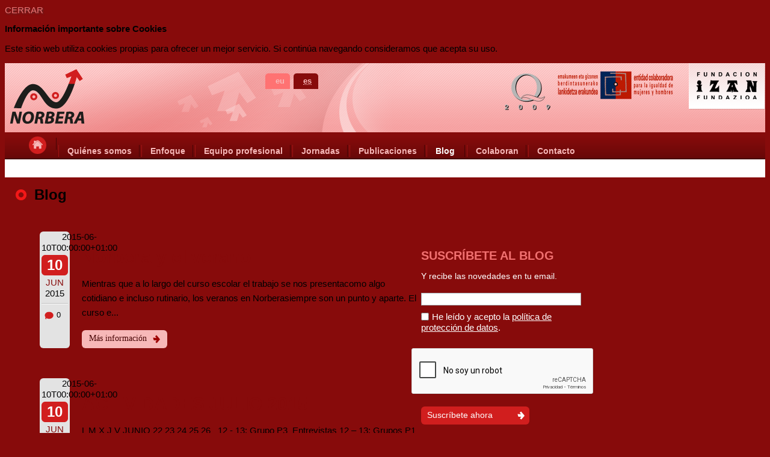

--- FILE ---
content_type: text/html
request_url: https://www.programanorbera.org/blog/date/2015/6
body_size: 6231
content:
<!DOCTYPE html>
<html xmlns="http://www.w3.org/1999/xhtml" lang="es" xml:lang="es">
	<head>
		<title>Blog | Norbera</title>
		<meta http-equiv="Content-Type" content="text/html; charset=utf-8" />
		<meta http-equiv="Content-Language" content="es" />

						<meta content='Blog' property='og:title'/>
						<meta content='https://www.programanorbera.org/blog' property='og:url'/>
						<meta content='Norbera' property='og:site_name'/>
						<meta content='Blog' property='og:description'/>
				<meta name="language" content="es"/>
					<meta name="description" content="" />
			<meta name="keywords" content="" />
				<meta name="country" content="Spain" />

				<meta name="robots" content="INDEX,FOLLOW" />

				
		<link rel="shortcut icon" href="https://www.programanorbera.org/favicon.ico" type="image/x-icon" />

								<link href="https://www.programanorbera.org/css/estilos_base.css" rel='stylesheet' type='text/css' media='all' />
								<link href="https://www.programanorbera.org/css/plugins/jquery-ui/smoothness/jquery-ui.min.css" rel='stylesheet' type='text/css' media='all' />
								<link href="https://www.programanorbera.org/css/plugins/jquery.colorbox/colorbox.css" rel='stylesheet' type='text/css' media='all' />
																	<script src='https://www.programanorbera.org/js/jquery-1.9.1.min.js' type='text/javascript'></script>
											                <script src="https://www.google.com/recaptcha/api.js?hl=es"></script>
    							
						<link href="https://www.programanorbera.org/temas/norbera/css/estilos.css" rel='stylesheet' type='text/css' media='all' />
			<link href="https://www.programanorbera.org/temas/norbera/css/print.css" rel="stylesheet" type="text/css" media="print" />
		
																																																																																																																																																																																																																																																																																																																																																																																																																																																																																																																																																																																																																																																																																																																																																																																																																																																																																																																																																																																																																																																																																																																																																																																																																																																																																																																																																																																																																																																																																																																																																																																																																																																																																								
		
		<link rel="alternate" hreflang="eu-ES" href="https://www.programanorbera.org/bloga" />
					<script type="text/javascript" src="https://www.programanorbera.org/min/?b=js&amp;f=jquery-ui-1.10.2.min.js,plugins/jquery.colorbox/jquery.colorbox-min.js,plugins/jquery.colorbox/i18n/jquery.colorbox-es.js,plugins/gsplayer.js,plugins/jquery.ellipsis.js,functions/main.js,functions/plugin-config.js,functions/plugin-starters.js,_all.js,carrito.js,_public.js,plugins/jquery.easing.1.3.js"></script>
		
	</head>

	<body class="safari " itemscope itemtype="http://schema.org/WebPage">
				<div id="info-cookies">
			<div class="close"><a href="#">CERRAR</a></div>
			<div class="info">
				<h2>Información importante sobre Cookies</h2>
				<p>Este sitio web utiliza cookies propias para ofrecer un mejor servicio. Si continúa navegando consideramos que acepta su uso.</p>
			</div>
		</div>
				<script type="text/javascript">

$(document).ready(function(){
	var capa=$('div#secondary-nav ul li');
	var suma=0;
	var padd=0;
	var marg=0;
	var num=0;
	    capa.each(function(indice, elemento) {
			num=$(elemento).width();
			padd=	$(elemento).innerWidth()- num;
			marg=	$(elemento).outerWidth()- num;
			suma+=$(elemento).width()+padd+marg;
		
			if(suma >=960){
			
			 $(elemento).addClass('salto');
			
				suma=$(elemento).width();
		
			}
    });
});
</script>

<div id="header-background">		
    <header itemscope itemtype="http://schema.org/WPHeader">
		<div id="header" itemscope itemtype="http://schema.org/LocalBusiness">
			<div id="logo" itemscope itemprop="logo" itemtype="http://schema.org/ImageObject">
									<a href="https://www.programanorbera.org"><img src="https://www.programanorbera.org/img/logo.png" width="133" height="115" alt="Logo Norbera" itemprop="contentURL" /></a>
							</div>
		

				
			<div class="enlace_otras_web">
			
				<div class="izan">
					<a target="_blank" href="http://www.izan.org/"><img alt="#"  src="https://www.programanorbera.org/img/izan.png"/></a>
				</div>
				<div class="igualdad">
					<img  alt="#" src="https://www.programanorbera.org/img/marca_igualdad.png" />
				</div>
				<div class="igualdad">
					<img  alt="#" src="https://www.programanorbera.org/img/Q-calidad.png" />
				</div>
			</div>
			
						<div id="lang-background">
		<ul id="lang-nav">
							<li itemscope itemtype="http://schema.org/Language"  class="es selected">
						
													<abbr lang="es" title="Idioma actual: Castellano" itemprop="name">es</abbr>
															</li>
							<li itemscope itemtype="http://schema.org/Language"  class="eu">
						
																				<a class="eu" href="https://www.programanorbera.org/bloga" title="Euskara" itemprop="url"><span itemprop="name">eu</span></a>
															</li>
					</ul>
	</div>

	<div id="main-nav">
				<ul itemscope itemtype="http://schema.org/SiteNavigationElement">
				  				  
                      				  
                      																		<li id="nav-inicio" itemprop="name" class="">
							
																								<a   href="https://www.programanorbera.org/inicio" itemprop="url">
																				<span class="inicio"></span>
									
								</a>

						</li>
																							  
                      																		<li id="nav-quienes-somos" itemprop="name" class="">
							
																								<a   href="https://www.programanorbera.org/infraestructuras" itemprop="url">
																			<span>Quiénes somos</span>
										
								</a>

						</li>
																							  
                      																		<li id="nav-enfoque" itemprop="name" class="">
							
																								<a   href="https://www.programanorbera.org/bases-metodologicas" itemprop="url">
																			<span>Enfoque</span>
										
								</a>

						</li>
																							  
                      																		<li id="nav-equipo-profesional" itemprop="name" class="">
							
																								<a   href="https://www.programanorbera.org/equipo-profesional" itemprop="url">
																			<span>Equipo profesional</span>
										
								</a>

						</li>
																							  
                      																		<li id="nav-jornadas" itemprop="name" class="">
							
																								<a   href="https://www.programanorbera.org/jornada-norbera-2022" itemprop="url">
																			<span>Jornadas</span>
										
								</a>

						</li>
																							  
                      																		<li id="nav-publicaciones" itemprop="name" class="">
							
																								<a   href="https://www.programanorbera.org/memorias-anuales" itemprop="url">
																			<span>Publicaciones</span>
										
								</a>

						</li>
																							  
                      																		<li id="nav-blog" itemprop="name" class="selected">
							
																								<a   href="https://www.programanorbera.org/blog" itemprop="url">
																			<span>Blog</span>
										
								</a>

						</li>
																							  
                      																		<li id="nav-colaboran" itemprop="name" class="">
							
																								<a   href="https://www.programanorbera.org/particulares" itemprop="url">
																			<span>Colaboran</span>
										
								</a>

						</li>
																							  
                      																		<li id="nav-contacto" itemprop="name" class="">
							
																								<a  class="ultimo" href="https://www.programanorbera.org/contacto" itemprop="url">
																			<span>Contacto</span>
										
								</a>

						</li>
																							  
                      				  
                      				  
                      				  				</ul>
			</div>
		</div>
		
	</header>
	
</div>

			
<div id="content-background">

	<div id="content">	




<div class="section fixed-blog sin-menu" itemscope itemtype="http://schema.org/Article">
		<h1 itemprop="name"><span>Blog</span></h1>
<div id="posts">
	
	<ul>
			<li itemscope itemtype="http://schema.org/BlogPosting" class="datos_actualidad norbera ">
			<div class="dateandnum" >
				<div class="date">
					<span class="display_none" itemprop="datePublished">2015-06-10T00:00:00+01:00</span>
					<span class="dia">10</span>
					<span class="mes">JUN</span>
					<span class="year">2015</span>
					<div class="num">
						<span class="icon_comments"></span><span class="num">0</span>
					</div>
				</div>
			</div>
			<div class="datos">
							<h2><a href="https://www.programanorbera.org/norbera-y-el-verano" itemprop="name">Norbera y el verano</a></h2>
															<p itemprop="text">Mientras que a lo largo del curso escolar el trabajo se nos presentacomo algo cotidiano e incluso rutinario, los veranos en Norberasiempre son un punto y aparte. El curso e...</p>								<a class="btn_slider" href="https://www.programanorbera.org/norbera-y-el-verano" itemprop="url">Más información<span></span></a>
			</div>
		</li>
			<li itemscope itemtype="http://schema.org/BlogPosting" class="datos_actualidad norbera ">
			<div class="dateandnum" >
				<div class="date">
					<span class="display_none" itemprop="datePublished">2015-06-10T00:00:00+01:00</span>
					<span class="dia">10</span>
					<span class="mes">JUN</span>
					<span class="year">2015</span>
					<div class="num">
						<span class="icon_comments"></span><span class="num">0</span>
					</div>
				</div>
			</div>
			<div class="datos">
							<h2><a href="https://www.programanorbera.org/actividades-julio-2015" itemprop="name">ACTIVIDADES JULIO 2015</a></h2>
															<p itemprop="text">



L


M


X


J


V




JUNIO




22


23


24


25


26
&nbsp;




12 - 13:
Grupo P3


&nbsp;Entrevistas


12 &ndash; 13:
Grupos P1 y...</p>								<a class="btn_slider" href="https://www.programanorbera.org/actividades-julio-2015" itemprop="url">Más información<span></span></a>
			</div>
		</li>
		</ul>
	
</div>
<div id="aside">

	<script>
$(document).ready(function(){
	// Política de privacidad
	$('#politica').click(function(e) {
		e.preventDefault();

		var priv_html = 
			'<p>En cumplimiento de lo establecido en la Ley Orgánica 15/1999, de 13 de diciembre, de Protección de Datos de Carácter Personal, Norbera garantiza la seguridad y confidencialidad de los datos aquí facilitados.</p>'+
			'<p>De este modo, se compromete al cumplimiento de su obligación de secreto de los datos de carácter personal y de su deber de guardarlos y adoptar todas las medidas necesarias para evitar su alteración, pérdida, tratamiento o uso no autorizado. Por lo tanto, dicha información no será cedida a terceros.</p>'+
			'<p>Usted tiene el derecho de acceso, rectificación, cancelación y oposición al tratamiento de sus datos, que puede ejercitar enviándonos una solicitud a Norbera indicando la referencia \"protección de datos\".</p>';
		
		var extra_opts = {
			buttons: {
				'Aceptar' : function() {
					$(this).dialog("close");
				}
			}
		};
		
		start_jqueryui_dialog('Política de protección de datos', priv_html, extra_opts);		
	});
})
</script>
<a name="subscription"></a>
<div class="subscription">
<h4 >SUSCRÍBETE AL BLOG</h4>
<form name="suscribir" id="suscribir" action="https://www.programanorbera.org/blog#suscribir" method="post">
		<i>Y recibe las novedades en tu email.</i><br/><br/>
   
    <input type="text" name="suscribir_blog" value="" />
	<p class="checkbox">
		<input type="checkbox" name="suscribir_blog_aceptar" value="1" />
		He leído y acepto la <a id="politica">política de protección de datos</a>.	</p>
				<div class="form-group repaptcha_suscripcion">
				<div class="col-sm-offset-3 col-sm-9 g-recaptcha" data-sitekey="6Lc3M24UAAAAAHiXf_kuutCbKqSZk8XPMGu2JHCn"></div>
			</div>
		<input class="btn"type="submit" name="submit" value="Suscríbete ahora" title="Suscribirme" />
</form>
</div>
<div class="clear_both"></div>	<div class="block searcher">
	<script type="text/javascript">
		$(document).ready(function(){
			$('form#searcher').submit(function(){
				if($('#keywords').val() != undefined && $('#keywords').val() != ''){
					//Enviamos a la pagina de busqueda con los valores adecuados
					url = 'https://www.programanorbera.org/blog/keys/' + $('#keywords').val();
					window.location.href = url;
				}
				return false;
			})
		})
	</script>
	<h4 class="titulo_small">Buscador</h4>
	<form action="https://www.programanorbera.org/blog" method="post" id="searcher">
	
		<input type="text" name="keywords" id="keywords" value="" />
		<input class="lupa"type="submit" name="submit" value="Buscar" />
	</form>
</div>
<div class="clear_both"></div>	<div class="block">
<h4 class="titulo_small">Entradas más recientes</h4></h3>
<div id="entradas_recientes" >
    <ul class="comun">
                <li>
			<span class="fecha">30/12/2025</span><br> 
            <a href="https://www.programanorbera.org/tiempo-compartido-en-la-era-del-movil">Tiempo compartido en la era del móvil</a>
        </li>
                <li>
			<span class="fecha">17/12/2025</span><br> 
            <a href="https://www.programanorbera.org/calendario-de-navidad-2025">Calendario de navidad 2025</a>
        </li>
                <li>
			<span class="fecha">17/12/2025</span><br> 
            <a href="https://www.programanorbera.org/zorionak-eta-urte-berri-on-11">Zorionak eta Urte Berri On!</a>
        </li>
                <li>
			<span class="fecha">24/11/2025</span><br> 
            <a href="https://www.programanorbera.org/actividad-familiar-en-norbera-con-teatro-incluido">Actividad familiar en Norbera con TEATRO incluido</a>
        </li>
                <li>
			<span class="fecha">05/11/2025</span><br> 
            <a href="https://www.programanorbera.org/la-comunicacion-llega-a-norbera-a-traves-de-un-grupo-multifamiliar">La comunicación llega a Norbera a través de un grupo multifamiliar</a>
        </li>
                <li>
			<span class="fecha">23/09/2025</span><br> 
            <a href="https://www.programanorbera.org/vapeo-en-adolescentes">Vapeo en adolescentes</a>
        </li>
                <li>
			<span class="fecha">22/09/2025</span><br> 
            <a href="https://www.programanorbera.org/blog-vuelta-a-la-rutina">¡¡VUELTA A LA RUTINA!!</a>
        </li>
                <li>
			<span class="fecha">17/06/2025</span><br> 
            <a href="https://www.programanorbera.org/calendarizacion-de-verano-2025">Calendarización de verano 2025</a>
        </li>
            </ul>
</div>
</div>
<div class="clear_both"></div>		<script type="text/javascript">
	$(document).ready(function(){
		$('a.link-year').on('click',function(e){
			e.preventDefault();
			obj = $(this).parent();
			if(obj.hasClass('inactive')){
				obj.removeClass('inactive').addClass('active');
			}else{
				obj.removeClass('active').addClass('inactive');
			}
		});
	})
</script>
<div class="block calendar">
	<h4 class="titulo_small">Orden cronológico</h2>
	<div class="years">
			<div class="year active">
			<a class="link-year" href="#">2025</a>
			<div class="months">
				<div class="left">
									<div class=""><a href="https://www.programanorbera.org/blog/date/2025/1">Enero (1)</a></div>
									<div class=""><a href="https://www.programanorbera.org/blog/date/2025/2">Febrero (1)</a></div>
									<div class=""><a href="https://www.programanorbera.org/blog/date/2025/3">Marzo (1)</a></div>
									<div class="">Abril</div>
									<div class=""><a href="https://www.programanorbera.org/blog/date/2025/5">Mayo (2)</a></div>
									<div class=" last"><a href="https://www.programanorbera.org/blog/date/2025/6">Junio (1)</a></div>
				</div><div class="right">					<div class="">Julio</div>
									<div class="">Agosto</div>
									<div class=""><a href="https://www.programanorbera.org/blog/date/2025/9">Septiembre (2)</a></div>
									<div class="">Octubre</div>
									<div class=""><a href="https://www.programanorbera.org/blog/date/2025/11">Noviembre (2)</a></div>
									<div class=" last"><a href="https://www.programanorbera.org/blog/date/2025/12">Diciembre (3)</a></div>
								</div>
			</div>
		</div>
			<div class="year inactive">
			<a class="link-year" href="#">2024</a>
			<div class="months">
				<div class="left">
									<div class="">Enero</div>
									<div class="">Febrero</div>
									<div class=""><a href="https://www.programanorbera.org/blog/date/2024/3">Marzo (1)</a></div>
									<div class=""><a href="https://www.programanorbera.org/blog/date/2024/4">Abril (1)</a></div>
									<div class=""><a href="https://www.programanorbera.org/blog/date/2024/5">Mayo (1)</a></div>
									<div class=" last"><a href="https://www.programanorbera.org/blog/date/2024/6">Junio (1)</a></div>
				</div><div class="right">					<div class="">Julio</div>
									<div class="">Agosto</div>
									<div class=""><a href="https://www.programanorbera.org/blog/date/2024/9">Septiembre (1)</a></div>
									<div class=""><a href="https://www.programanorbera.org/blog/date/2024/10">Octubre (2)</a></div>
									<div class=""><a href="https://www.programanorbera.org/blog/date/2024/11">Noviembre (1)</a></div>
									<div class=" last"><a href="https://www.programanorbera.org/blog/date/2024/12">Diciembre (2)</a></div>
								</div>
			</div>
		</div>
			<div class="year inactive">
			<a class="link-year" href="#">2023</a>
			<div class="months">
				<div class="left">
									<div class="">Enero</div>
									<div class="">Febrero</div>
									<div class="">Marzo</div>
									<div class=""><a href="https://www.programanorbera.org/blog/date/2023/4">Abril (1)</a></div>
									<div class=""><a href="https://www.programanorbera.org/blog/date/2023/5">Mayo (2)</a></div>
									<div class=" last"><a href="https://www.programanorbera.org/blog/date/2023/6">Junio (1)</a></div>
				</div><div class="right">					<div class=""><a href="https://www.programanorbera.org/blog/date/2023/7">Julio (1)</a></div>
									<div class="">Agosto</div>
									<div class="">Septiembre</div>
									<div class="">Octubre</div>
									<div class=""><a href="https://www.programanorbera.org/blog/date/2023/11">Noviembre (1)</a></div>
									<div class=" last"><a href="https://www.programanorbera.org/blog/date/2023/12">Diciembre (1)</a></div>
								</div>
			</div>
		</div>
			<div class="year inactive">
			<a class="link-year" href="#">2022</a>
			<div class="months">
				<div class="left">
									<div class="">Enero</div>
									<div class=""><a href="https://www.programanorbera.org/blog/date/2022/2">Febrero (2)</a></div>
									<div class=""><a href="https://www.programanorbera.org/blog/date/2022/3">Marzo (2)</a></div>
									<div class=""><a href="https://www.programanorbera.org/blog/date/2022/4">Abril (2)</a></div>
									<div class=""><a href="https://www.programanorbera.org/blog/date/2022/5">Mayo (2)</a></div>
									<div class=" last"><a href="https://www.programanorbera.org/blog/date/2022/6">Junio (1)</a></div>
				</div><div class="right">					<div class=""><a href="https://www.programanorbera.org/blog/date/2022/7">Julio (1)</a></div>
									<div class=""><a href="https://www.programanorbera.org/blog/date/2022/8">Agosto (2)</a></div>
									<div class=""><a href="https://www.programanorbera.org/blog/date/2022/9">Septiembre (1)</a></div>
									<div class="">Octubre</div>
									<div class=""><a href="https://www.programanorbera.org/blog/date/2022/11">Noviembre (4)</a></div>
									<div class=" last"><a href="https://www.programanorbera.org/blog/date/2022/12">Diciembre (2)</a></div>
								</div>
			</div>
		</div>
			<div class="year inactive">
			<a class="link-year" href="#">2021</a>
			<div class="months">
				<div class="left">
									<div class="">Enero</div>
									<div class=""><a href="https://www.programanorbera.org/blog/date/2021/2">Febrero (1)</a></div>
									<div class=""><a href="https://www.programanorbera.org/blog/date/2021/3">Marzo (1)</a></div>
									<div class="">Abril</div>
									<div class="">Mayo</div>
									<div class=" last"><a href="https://www.programanorbera.org/blog/date/2021/6">Junio (1)</a></div>
				</div><div class="right">					<div class="">Julio</div>
									<div class=""><a href="https://www.programanorbera.org/blog/date/2021/8">Agosto (1)</a></div>
									<div class="">Septiembre</div>
									<div class="">Octubre</div>
									<div class=""><a href="https://www.programanorbera.org/blog/date/2021/11">Noviembre (3)</a></div>
									<div class=" last"><a href="https://www.programanorbera.org/blog/date/2021/12">Diciembre (1)</a></div>
								</div>
			</div>
		</div>
			<div class="year inactive">
			<a class="link-year" href="#">2020</a>
			<div class="months">
				<div class="left">
									<div class="">Enero</div>
									<div class="">Febrero</div>
									<div class=""><a href="https://www.programanorbera.org/blog/date/2020/3">Marzo (1)</a></div>
									<div class=""><a href="https://www.programanorbera.org/blog/date/2020/4">Abril (2)</a></div>
									<div class="">Mayo</div>
									<div class=" last">Junio</div>
				</div><div class="right">					<div class="">Julio</div>
									<div class=""><a href="https://www.programanorbera.org/blog/date/2020/8">Agosto (1)</a></div>
									<div class=""><a href="https://www.programanorbera.org/blog/date/2020/9">Septiembre (1)</a></div>
									<div class=""><a href="https://www.programanorbera.org/blog/date/2020/10">Octubre (2)</a></div>
									<div class="">Noviembre</div>
									<div class=" last"><a href="https://www.programanorbera.org/blog/date/2020/12">Diciembre (2)</a></div>
								</div>
			</div>
		</div>
			<div class="year inactive">
			<a class="link-year" href="#">2019</a>
			<div class="months">
				<div class="left">
									<div class="">Enero</div>
									<div class="">Febrero</div>
									<div class="">Marzo</div>
									<div class="">Abril</div>
									<div class=""><a href="https://www.programanorbera.org/blog/date/2019/5">Mayo (1)</a></div>
									<div class=" last"><a href="https://www.programanorbera.org/blog/date/2019/6">Junio (1)</a></div>
				</div><div class="right">					<div class=""><a href="https://www.programanorbera.org/blog/date/2019/7">Julio (1)</a></div>
									<div class=""><a href="https://www.programanorbera.org/blog/date/2019/8">Agosto (1)</a></div>
									<div class=""><a href="https://www.programanorbera.org/blog/date/2019/9">Septiembre (1)</a></div>
									<div class=""><a href="https://www.programanorbera.org/blog/date/2019/10">Octubre (1)</a></div>
									<div class="">Noviembre</div>
									<div class=" last"><a href="https://www.programanorbera.org/blog/date/2019/12">Diciembre (3)</a></div>
								</div>
			</div>
		</div>
			<div class="year inactive">
			<a class="link-year" href="#">2018</a>
			<div class="months">
				<div class="left">
									<div class=""><a href="https://www.programanorbera.org/blog/date/2018/1">Enero (1)</a></div>
									<div class=""><a href="https://www.programanorbera.org/blog/date/2018/2">Febrero (1)</a></div>
									<div class=""><a href="https://www.programanorbera.org/blog/date/2018/3">Marzo (3)</a></div>
									<div class="">Abril</div>
									<div class=""><a href="https://www.programanorbera.org/blog/date/2018/5">Mayo (2)</a></div>
									<div class=" last"><a href="https://www.programanorbera.org/blog/date/2018/6">Junio (1)</a></div>
				</div><div class="right">					<div class="">Julio</div>
									<div class="">Agosto</div>
									<div class=""><a href="https://www.programanorbera.org/blog/date/2018/9">Septiembre (1)</a></div>
									<div class=""><a href="https://www.programanorbera.org/blog/date/2018/10">Octubre (2)</a></div>
									<div class="">Noviembre</div>
									<div class=" last">Diciembre</div>
								</div>
			</div>
		</div>
			<div class="year inactive">
			<a class="link-year" href="#">2017</a>
			<div class="months">
				<div class="left">
									<div class="">Enero</div>
									<div class=""><a href="https://www.programanorbera.org/blog/date/2017/2">Febrero (2)</a></div>
									<div class=""><a href="https://www.programanorbera.org/blog/date/2017/3">Marzo (2)</a></div>
									<div class=""><a href="https://www.programanorbera.org/blog/date/2017/4">Abril (1)</a></div>
									<div class=""><a href="https://www.programanorbera.org/blog/date/2017/5">Mayo (1)</a></div>
									<div class=" last"><a href="https://www.programanorbera.org/blog/date/2017/6">Junio (3)</a></div>
				</div><div class="right">					<div class=""><a href="https://www.programanorbera.org/blog/date/2017/7">Julio (1)</a></div>
									<div class=""><a href="https://www.programanorbera.org/blog/date/2017/8">Agosto (1)</a></div>
									<div class="">Septiembre</div>
									<div class="">Octubre</div>
									<div class="">Noviembre</div>
									<div class=" last"><a href="https://www.programanorbera.org/blog/date/2017/12">Diciembre (2)</a></div>
								</div>
			</div>
		</div>
			<div class="year inactive">
			<a class="link-year" href="#">2016</a>
			<div class="months">
				<div class="left">
									<div class=""><a href="https://www.programanorbera.org/blog/date/2016/1">Enero (1)</a></div>
									<div class=""><a href="https://www.programanorbera.org/blog/date/2016/2">Febrero (2)</a></div>
									<div class=""><a href="https://www.programanorbera.org/blog/date/2016/3">Marzo (2)</a></div>
									<div class=""><a href="https://www.programanorbera.org/blog/date/2016/4">Abril (4)</a></div>
									<div class=""><a href="https://www.programanorbera.org/blog/date/2016/5">Mayo (3)</a></div>
									<div class=" last"><a href="https://www.programanorbera.org/blog/date/2016/6">Junio (2)</a></div>
				</div><div class="right">					<div class="">Julio</div>
									<div class=""><a href="https://www.programanorbera.org/blog/date/2016/8">Agosto (2)</a></div>
									<div class=""><a href="https://www.programanorbera.org/blog/date/2016/9">Septiembre (3)</a></div>
									<div class="">Octubre</div>
									<div class=""><a href="https://www.programanorbera.org/blog/date/2016/11">Noviembre (1)</a></div>
									<div class=" last"><a href="https://www.programanorbera.org/blog/date/2016/12">Diciembre (1)</a></div>
								</div>
			</div>
		</div>
			<div class="year inactive">
			<a class="link-year" href="#">2015</a>
			<div class="months">
				<div class="left">
									<div class=""><a href="https://www.programanorbera.org/blog/date/2015/1">Enero (1)</a></div>
									<div class="">Febrero</div>
									<div class="">Marzo</div>
									<div class="">Abril</div>
									<div class="">Mayo</div>
									<div class=" last"><a href="https://www.programanorbera.org/blog/date/2015/6">Junio (2)</a></div>
				</div><div class="right">					<div class=""><a href="https://www.programanorbera.org/blog/date/2015/7">Julio (2)</a></div>
									<div class=""><a href="https://www.programanorbera.org/blog/date/2015/8">Agosto (2)</a></div>
									<div class="">Septiembre</div>
									<div class=""><a href="https://www.programanorbera.org/blog/date/2015/10">Octubre (1)</a></div>
									<div class=""><a href="https://www.programanorbera.org/blog/date/2015/11">Noviembre (1)</a></div>
									<div class=" last"><a href="https://www.programanorbera.org/blog/date/2015/12">Diciembre (4)</a></div>
								</div>
			</div>
		</div>
			<div class="year inactive">
			<a class="link-year" href="#">2014</a>
			<div class="months">
				<div class="left">
									<div class="">Enero</div>
									<div class="">Febrero</div>
									<div class="">Marzo</div>
									<div class="">Abril</div>
									<div class="">Mayo</div>
									<div class=" last"><a href="https://www.programanorbera.org/blog/date/2014/6">Junio (2)</a></div>
				</div><div class="right">					<div class="">Julio</div>
									<div class="">Agosto</div>
									<div class="">Septiembre</div>
									<div class="">Octubre</div>
									<div class=""><a href="https://www.programanorbera.org/blog/date/2014/11">Noviembre (4)</a></div>
									<div class=" last"><a href="https://www.programanorbera.org/blog/date/2014/12">Diciembre (3)</a></div>
								</div>
			</div>
		</div>
		</div>
</div>
<div class="clear_both"></div>
	<script type="text/javascript">
	$(document).ready(function(){
		$('#select_categories').on('change',function(){
			if($(this).val() != '' && $(this).val() != undefined){
				window.location.href = $(this).val();
			}
		});
	})
</script>
<div class="block categories">
	<h4 class="titulo_small">Categorías</h4>
	<p>Filtra las entradas por su categoría:</p>
	<select name="select_categories" id="select_categories">
		<option value="https://www.programanorbera.org/blog">-- Todas las categorías --</option>
			<option value="https://www.programanorbera.org/blog/blog-adolescentes">adolescentes</option>
			<option value="https://www.programanorbera.org/blog/eventos">Eventos</option>
			<option value="https://www.programanorbera.org/blog/blog-familias">familias</option>
			<option value="https://www.programanorbera.org/blog/prevencion">Prevención</option>
			<option value="https://www.programanorbera.org/blog/blog-reconocimientos">Reconocimientos</option>
			<option value="https://www.programanorbera.org/blog/trabajo-en-red">Trabajo en red</option>
		</select>
</div>
<div class="clear_both"></div>
</div></div>
<div class="clear_both"></div>     </div>
</div>	
<div id="footer-background">
	<footer itemscope itemtype="http://schema.org/WPFooter">
		<div id="footer" itemscope itemtype="http://schema.org/LocalBusiness">
			<div id="footer-data" itemprop="address" itemscope itemtype="http://schema.org/PostalAddress">
			    <span class="empresa_pie">PROGRAMA NORBERA</span>
				<span class="separador"></span>
				<span itemprop="addressLocality">Donostia-San Sebastián</span>				
				<span itemprop="addressRegion">(Gipuzkoa)</span>
				<span class="separador"></span>
								
				 <span class="tel"></span>
				 <span class="tel_dato" itemprop="telephone">943 29 13 13</span> 
				 <span class="separador"></span>
				<span itemprop="email"><a href="mailto:norbera@izan.org" itemprop="url">norbera@izan.org</a></span> 
				
				<a class="btn_footer" href="http://www.izan.org/realiza-un-donativo/2" target="_blank">Realiza un donativo</a>
			</div>
			<div class="display_none" itemscope itemprop="geo" itemtype="http://schema.org/GeoCoordinates">
				<span itemprop="latitude">43.3212912</span>
				<span itemprop="longitude">-1.9586178</span>
				<span itemprop="elevation">18</span>
			</div>
			<div class="bajo_footer">
				<ul>
				  																							<li id="nav-inicio" itemprop="name" class="">
																														<a href="https://www.programanorbera.org/inicio" itemprop="url">
									
										<span>Inicio</span>
									
								</a>
													</li>
															  																							<li id="nav-quienes-somos" itemprop="name" class="">
																														<a href="https://www.programanorbera.org/infraestructuras" itemprop="url">
									
										<span>Quiénes somos</span>
									
								</a>
													</li>
															  																							<li id="nav-enfoque" itemprop="name" class="">
																														<a href="https://www.programanorbera.org/bases-metodologicas" itemprop="url">
									
										<span>Enfoque</span>
									
								</a>
													</li>
															  																							<li id="nav-equipo-profesional" itemprop="name" class="">
																														<a href="https://www.programanorbera.org/equipo-profesional" itemprop="url">
									
										<span>Equipo profesional</span>
									
								</a>
													</li>
															  																							<li id="nav-jornadas" itemprop="name" class="">
																														<a href="https://www.programanorbera.org/jornada-norbera-2022" itemprop="url">
									
										<span>Jornadas</span>
									
								</a>
													</li>
															  																							<li id="nav-publicaciones" itemprop="name" class="">
																														<a href="https://www.programanorbera.org/memorias-anuales" itemprop="url">
									
										<span>Publicaciones</span>
									
								</a>
													</li>
															  																							<li id="nav-blog" itemprop="name" class="selected">
																														<a href="https://www.programanorbera.org/blog" itemprop="url">
									
										<span>Blog</span>
									
								</a>
													</li>
															  																							<li id="nav-colaboran" itemprop="name" class="">
																														<a href="https://www.programanorbera.org/colaboran" itemprop="url">
									
										<span>Colaboran</span>
									
								</a>
													</li>
															  																							<li id="nav-contacto" itemprop="name" class="">
																														<a href="https://www.programanorbera.org/contacto" itemprop="url">
									
										<span>Contacto</span>
									
								</a>
													</li>
															  																							<li id="nav-aviso-legal" itemprop="name" class="">
																														<a href="https://www.programanorbera.org/aviso-legal" itemprop="url">
									
										<span>Aviso legal</span>
									
								</a>
													</li>
															  				  </ul>
				<a class="btn_footer" href="http://www.izan.org/suscribete-a-nuestro-boletin/2" target="_blank">Suscribirme al boletín</a>
				<a class="btn_footer" href="https://www.programanorbera.org/blog#subscription">Suscribirme al blog</a>
				</div>   
				
		</div>
	</footer>
</div>


				
														<script>
              (function(i,s,o,g,r,a,m){i['GoogleAnalyticsObject']=r;i[r]=i[r]||function(){
              (i[r].q=i[r].q||[]).push(arguments)},i[r].l=1*new Date();a=s.createElement(o),
              m=s.getElementsByTagName(o)[0];a.async=1;a.src=g;m.parentNode.insertBefore(a,m)
              })(window,document,'script','//www.google-analytics.com/analytics.js','ga');
            
              ga('create', 'UA-56981880-1', 'auto');
              ga('send', 'pageview');
            
            </script>
					<iframe style="width: 0px; height: 0px; margin: 0px; padding: 0px; border: 0; display: none;" src="https://www.facebook.com/sharer/sharer.php?u=https://www.programanorbera.org/blog"></iframe>
		
	</body>
</html>


--- FILE ---
content_type: text/html; charset=utf-8
request_url: https://www.google.com/recaptcha/api2/anchor?ar=1&k=6Lc3M24UAAAAAHiXf_kuutCbKqSZk8XPMGu2JHCn&co=aHR0cHM6Ly93d3cucHJvZ3JhbWFub3JiZXJhLm9yZzo0NDM.&hl=es&v=PoyoqOPhxBO7pBk68S4YbpHZ&size=normal&anchor-ms=20000&execute-ms=30000&cb=iz818nu81mr7
body_size: 49557
content:
<!DOCTYPE HTML><html dir="ltr" lang="es"><head><meta http-equiv="Content-Type" content="text/html; charset=UTF-8">
<meta http-equiv="X-UA-Compatible" content="IE=edge">
<title>reCAPTCHA</title>
<style type="text/css">
/* cyrillic-ext */
@font-face {
  font-family: 'Roboto';
  font-style: normal;
  font-weight: 400;
  font-stretch: 100%;
  src: url(//fonts.gstatic.com/s/roboto/v48/KFO7CnqEu92Fr1ME7kSn66aGLdTylUAMa3GUBHMdazTgWw.woff2) format('woff2');
  unicode-range: U+0460-052F, U+1C80-1C8A, U+20B4, U+2DE0-2DFF, U+A640-A69F, U+FE2E-FE2F;
}
/* cyrillic */
@font-face {
  font-family: 'Roboto';
  font-style: normal;
  font-weight: 400;
  font-stretch: 100%;
  src: url(//fonts.gstatic.com/s/roboto/v48/KFO7CnqEu92Fr1ME7kSn66aGLdTylUAMa3iUBHMdazTgWw.woff2) format('woff2');
  unicode-range: U+0301, U+0400-045F, U+0490-0491, U+04B0-04B1, U+2116;
}
/* greek-ext */
@font-face {
  font-family: 'Roboto';
  font-style: normal;
  font-weight: 400;
  font-stretch: 100%;
  src: url(//fonts.gstatic.com/s/roboto/v48/KFO7CnqEu92Fr1ME7kSn66aGLdTylUAMa3CUBHMdazTgWw.woff2) format('woff2');
  unicode-range: U+1F00-1FFF;
}
/* greek */
@font-face {
  font-family: 'Roboto';
  font-style: normal;
  font-weight: 400;
  font-stretch: 100%;
  src: url(//fonts.gstatic.com/s/roboto/v48/KFO7CnqEu92Fr1ME7kSn66aGLdTylUAMa3-UBHMdazTgWw.woff2) format('woff2');
  unicode-range: U+0370-0377, U+037A-037F, U+0384-038A, U+038C, U+038E-03A1, U+03A3-03FF;
}
/* math */
@font-face {
  font-family: 'Roboto';
  font-style: normal;
  font-weight: 400;
  font-stretch: 100%;
  src: url(//fonts.gstatic.com/s/roboto/v48/KFO7CnqEu92Fr1ME7kSn66aGLdTylUAMawCUBHMdazTgWw.woff2) format('woff2');
  unicode-range: U+0302-0303, U+0305, U+0307-0308, U+0310, U+0312, U+0315, U+031A, U+0326-0327, U+032C, U+032F-0330, U+0332-0333, U+0338, U+033A, U+0346, U+034D, U+0391-03A1, U+03A3-03A9, U+03B1-03C9, U+03D1, U+03D5-03D6, U+03F0-03F1, U+03F4-03F5, U+2016-2017, U+2034-2038, U+203C, U+2040, U+2043, U+2047, U+2050, U+2057, U+205F, U+2070-2071, U+2074-208E, U+2090-209C, U+20D0-20DC, U+20E1, U+20E5-20EF, U+2100-2112, U+2114-2115, U+2117-2121, U+2123-214F, U+2190, U+2192, U+2194-21AE, U+21B0-21E5, U+21F1-21F2, U+21F4-2211, U+2213-2214, U+2216-22FF, U+2308-230B, U+2310, U+2319, U+231C-2321, U+2336-237A, U+237C, U+2395, U+239B-23B7, U+23D0, U+23DC-23E1, U+2474-2475, U+25AF, U+25B3, U+25B7, U+25BD, U+25C1, U+25CA, U+25CC, U+25FB, U+266D-266F, U+27C0-27FF, U+2900-2AFF, U+2B0E-2B11, U+2B30-2B4C, U+2BFE, U+3030, U+FF5B, U+FF5D, U+1D400-1D7FF, U+1EE00-1EEFF;
}
/* symbols */
@font-face {
  font-family: 'Roboto';
  font-style: normal;
  font-weight: 400;
  font-stretch: 100%;
  src: url(//fonts.gstatic.com/s/roboto/v48/KFO7CnqEu92Fr1ME7kSn66aGLdTylUAMaxKUBHMdazTgWw.woff2) format('woff2');
  unicode-range: U+0001-000C, U+000E-001F, U+007F-009F, U+20DD-20E0, U+20E2-20E4, U+2150-218F, U+2190, U+2192, U+2194-2199, U+21AF, U+21E6-21F0, U+21F3, U+2218-2219, U+2299, U+22C4-22C6, U+2300-243F, U+2440-244A, U+2460-24FF, U+25A0-27BF, U+2800-28FF, U+2921-2922, U+2981, U+29BF, U+29EB, U+2B00-2BFF, U+4DC0-4DFF, U+FFF9-FFFB, U+10140-1018E, U+10190-1019C, U+101A0, U+101D0-101FD, U+102E0-102FB, U+10E60-10E7E, U+1D2C0-1D2D3, U+1D2E0-1D37F, U+1F000-1F0FF, U+1F100-1F1AD, U+1F1E6-1F1FF, U+1F30D-1F30F, U+1F315, U+1F31C, U+1F31E, U+1F320-1F32C, U+1F336, U+1F378, U+1F37D, U+1F382, U+1F393-1F39F, U+1F3A7-1F3A8, U+1F3AC-1F3AF, U+1F3C2, U+1F3C4-1F3C6, U+1F3CA-1F3CE, U+1F3D4-1F3E0, U+1F3ED, U+1F3F1-1F3F3, U+1F3F5-1F3F7, U+1F408, U+1F415, U+1F41F, U+1F426, U+1F43F, U+1F441-1F442, U+1F444, U+1F446-1F449, U+1F44C-1F44E, U+1F453, U+1F46A, U+1F47D, U+1F4A3, U+1F4B0, U+1F4B3, U+1F4B9, U+1F4BB, U+1F4BF, U+1F4C8-1F4CB, U+1F4D6, U+1F4DA, U+1F4DF, U+1F4E3-1F4E6, U+1F4EA-1F4ED, U+1F4F7, U+1F4F9-1F4FB, U+1F4FD-1F4FE, U+1F503, U+1F507-1F50B, U+1F50D, U+1F512-1F513, U+1F53E-1F54A, U+1F54F-1F5FA, U+1F610, U+1F650-1F67F, U+1F687, U+1F68D, U+1F691, U+1F694, U+1F698, U+1F6AD, U+1F6B2, U+1F6B9-1F6BA, U+1F6BC, U+1F6C6-1F6CF, U+1F6D3-1F6D7, U+1F6E0-1F6EA, U+1F6F0-1F6F3, U+1F6F7-1F6FC, U+1F700-1F7FF, U+1F800-1F80B, U+1F810-1F847, U+1F850-1F859, U+1F860-1F887, U+1F890-1F8AD, U+1F8B0-1F8BB, U+1F8C0-1F8C1, U+1F900-1F90B, U+1F93B, U+1F946, U+1F984, U+1F996, U+1F9E9, U+1FA00-1FA6F, U+1FA70-1FA7C, U+1FA80-1FA89, U+1FA8F-1FAC6, U+1FACE-1FADC, U+1FADF-1FAE9, U+1FAF0-1FAF8, U+1FB00-1FBFF;
}
/* vietnamese */
@font-face {
  font-family: 'Roboto';
  font-style: normal;
  font-weight: 400;
  font-stretch: 100%;
  src: url(//fonts.gstatic.com/s/roboto/v48/KFO7CnqEu92Fr1ME7kSn66aGLdTylUAMa3OUBHMdazTgWw.woff2) format('woff2');
  unicode-range: U+0102-0103, U+0110-0111, U+0128-0129, U+0168-0169, U+01A0-01A1, U+01AF-01B0, U+0300-0301, U+0303-0304, U+0308-0309, U+0323, U+0329, U+1EA0-1EF9, U+20AB;
}
/* latin-ext */
@font-face {
  font-family: 'Roboto';
  font-style: normal;
  font-weight: 400;
  font-stretch: 100%;
  src: url(//fonts.gstatic.com/s/roboto/v48/KFO7CnqEu92Fr1ME7kSn66aGLdTylUAMa3KUBHMdazTgWw.woff2) format('woff2');
  unicode-range: U+0100-02BA, U+02BD-02C5, U+02C7-02CC, U+02CE-02D7, U+02DD-02FF, U+0304, U+0308, U+0329, U+1D00-1DBF, U+1E00-1E9F, U+1EF2-1EFF, U+2020, U+20A0-20AB, U+20AD-20C0, U+2113, U+2C60-2C7F, U+A720-A7FF;
}
/* latin */
@font-face {
  font-family: 'Roboto';
  font-style: normal;
  font-weight: 400;
  font-stretch: 100%;
  src: url(//fonts.gstatic.com/s/roboto/v48/KFO7CnqEu92Fr1ME7kSn66aGLdTylUAMa3yUBHMdazQ.woff2) format('woff2');
  unicode-range: U+0000-00FF, U+0131, U+0152-0153, U+02BB-02BC, U+02C6, U+02DA, U+02DC, U+0304, U+0308, U+0329, U+2000-206F, U+20AC, U+2122, U+2191, U+2193, U+2212, U+2215, U+FEFF, U+FFFD;
}
/* cyrillic-ext */
@font-face {
  font-family: 'Roboto';
  font-style: normal;
  font-weight: 500;
  font-stretch: 100%;
  src: url(//fonts.gstatic.com/s/roboto/v48/KFO7CnqEu92Fr1ME7kSn66aGLdTylUAMa3GUBHMdazTgWw.woff2) format('woff2');
  unicode-range: U+0460-052F, U+1C80-1C8A, U+20B4, U+2DE0-2DFF, U+A640-A69F, U+FE2E-FE2F;
}
/* cyrillic */
@font-face {
  font-family: 'Roboto';
  font-style: normal;
  font-weight: 500;
  font-stretch: 100%;
  src: url(//fonts.gstatic.com/s/roboto/v48/KFO7CnqEu92Fr1ME7kSn66aGLdTylUAMa3iUBHMdazTgWw.woff2) format('woff2');
  unicode-range: U+0301, U+0400-045F, U+0490-0491, U+04B0-04B1, U+2116;
}
/* greek-ext */
@font-face {
  font-family: 'Roboto';
  font-style: normal;
  font-weight: 500;
  font-stretch: 100%;
  src: url(//fonts.gstatic.com/s/roboto/v48/KFO7CnqEu92Fr1ME7kSn66aGLdTylUAMa3CUBHMdazTgWw.woff2) format('woff2');
  unicode-range: U+1F00-1FFF;
}
/* greek */
@font-face {
  font-family: 'Roboto';
  font-style: normal;
  font-weight: 500;
  font-stretch: 100%;
  src: url(//fonts.gstatic.com/s/roboto/v48/KFO7CnqEu92Fr1ME7kSn66aGLdTylUAMa3-UBHMdazTgWw.woff2) format('woff2');
  unicode-range: U+0370-0377, U+037A-037F, U+0384-038A, U+038C, U+038E-03A1, U+03A3-03FF;
}
/* math */
@font-face {
  font-family: 'Roboto';
  font-style: normal;
  font-weight: 500;
  font-stretch: 100%;
  src: url(//fonts.gstatic.com/s/roboto/v48/KFO7CnqEu92Fr1ME7kSn66aGLdTylUAMawCUBHMdazTgWw.woff2) format('woff2');
  unicode-range: U+0302-0303, U+0305, U+0307-0308, U+0310, U+0312, U+0315, U+031A, U+0326-0327, U+032C, U+032F-0330, U+0332-0333, U+0338, U+033A, U+0346, U+034D, U+0391-03A1, U+03A3-03A9, U+03B1-03C9, U+03D1, U+03D5-03D6, U+03F0-03F1, U+03F4-03F5, U+2016-2017, U+2034-2038, U+203C, U+2040, U+2043, U+2047, U+2050, U+2057, U+205F, U+2070-2071, U+2074-208E, U+2090-209C, U+20D0-20DC, U+20E1, U+20E5-20EF, U+2100-2112, U+2114-2115, U+2117-2121, U+2123-214F, U+2190, U+2192, U+2194-21AE, U+21B0-21E5, U+21F1-21F2, U+21F4-2211, U+2213-2214, U+2216-22FF, U+2308-230B, U+2310, U+2319, U+231C-2321, U+2336-237A, U+237C, U+2395, U+239B-23B7, U+23D0, U+23DC-23E1, U+2474-2475, U+25AF, U+25B3, U+25B7, U+25BD, U+25C1, U+25CA, U+25CC, U+25FB, U+266D-266F, U+27C0-27FF, U+2900-2AFF, U+2B0E-2B11, U+2B30-2B4C, U+2BFE, U+3030, U+FF5B, U+FF5D, U+1D400-1D7FF, U+1EE00-1EEFF;
}
/* symbols */
@font-face {
  font-family: 'Roboto';
  font-style: normal;
  font-weight: 500;
  font-stretch: 100%;
  src: url(//fonts.gstatic.com/s/roboto/v48/KFO7CnqEu92Fr1ME7kSn66aGLdTylUAMaxKUBHMdazTgWw.woff2) format('woff2');
  unicode-range: U+0001-000C, U+000E-001F, U+007F-009F, U+20DD-20E0, U+20E2-20E4, U+2150-218F, U+2190, U+2192, U+2194-2199, U+21AF, U+21E6-21F0, U+21F3, U+2218-2219, U+2299, U+22C4-22C6, U+2300-243F, U+2440-244A, U+2460-24FF, U+25A0-27BF, U+2800-28FF, U+2921-2922, U+2981, U+29BF, U+29EB, U+2B00-2BFF, U+4DC0-4DFF, U+FFF9-FFFB, U+10140-1018E, U+10190-1019C, U+101A0, U+101D0-101FD, U+102E0-102FB, U+10E60-10E7E, U+1D2C0-1D2D3, U+1D2E0-1D37F, U+1F000-1F0FF, U+1F100-1F1AD, U+1F1E6-1F1FF, U+1F30D-1F30F, U+1F315, U+1F31C, U+1F31E, U+1F320-1F32C, U+1F336, U+1F378, U+1F37D, U+1F382, U+1F393-1F39F, U+1F3A7-1F3A8, U+1F3AC-1F3AF, U+1F3C2, U+1F3C4-1F3C6, U+1F3CA-1F3CE, U+1F3D4-1F3E0, U+1F3ED, U+1F3F1-1F3F3, U+1F3F5-1F3F7, U+1F408, U+1F415, U+1F41F, U+1F426, U+1F43F, U+1F441-1F442, U+1F444, U+1F446-1F449, U+1F44C-1F44E, U+1F453, U+1F46A, U+1F47D, U+1F4A3, U+1F4B0, U+1F4B3, U+1F4B9, U+1F4BB, U+1F4BF, U+1F4C8-1F4CB, U+1F4D6, U+1F4DA, U+1F4DF, U+1F4E3-1F4E6, U+1F4EA-1F4ED, U+1F4F7, U+1F4F9-1F4FB, U+1F4FD-1F4FE, U+1F503, U+1F507-1F50B, U+1F50D, U+1F512-1F513, U+1F53E-1F54A, U+1F54F-1F5FA, U+1F610, U+1F650-1F67F, U+1F687, U+1F68D, U+1F691, U+1F694, U+1F698, U+1F6AD, U+1F6B2, U+1F6B9-1F6BA, U+1F6BC, U+1F6C6-1F6CF, U+1F6D3-1F6D7, U+1F6E0-1F6EA, U+1F6F0-1F6F3, U+1F6F7-1F6FC, U+1F700-1F7FF, U+1F800-1F80B, U+1F810-1F847, U+1F850-1F859, U+1F860-1F887, U+1F890-1F8AD, U+1F8B0-1F8BB, U+1F8C0-1F8C1, U+1F900-1F90B, U+1F93B, U+1F946, U+1F984, U+1F996, U+1F9E9, U+1FA00-1FA6F, U+1FA70-1FA7C, U+1FA80-1FA89, U+1FA8F-1FAC6, U+1FACE-1FADC, U+1FADF-1FAE9, U+1FAF0-1FAF8, U+1FB00-1FBFF;
}
/* vietnamese */
@font-face {
  font-family: 'Roboto';
  font-style: normal;
  font-weight: 500;
  font-stretch: 100%;
  src: url(//fonts.gstatic.com/s/roboto/v48/KFO7CnqEu92Fr1ME7kSn66aGLdTylUAMa3OUBHMdazTgWw.woff2) format('woff2');
  unicode-range: U+0102-0103, U+0110-0111, U+0128-0129, U+0168-0169, U+01A0-01A1, U+01AF-01B0, U+0300-0301, U+0303-0304, U+0308-0309, U+0323, U+0329, U+1EA0-1EF9, U+20AB;
}
/* latin-ext */
@font-face {
  font-family: 'Roboto';
  font-style: normal;
  font-weight: 500;
  font-stretch: 100%;
  src: url(//fonts.gstatic.com/s/roboto/v48/KFO7CnqEu92Fr1ME7kSn66aGLdTylUAMa3KUBHMdazTgWw.woff2) format('woff2');
  unicode-range: U+0100-02BA, U+02BD-02C5, U+02C7-02CC, U+02CE-02D7, U+02DD-02FF, U+0304, U+0308, U+0329, U+1D00-1DBF, U+1E00-1E9F, U+1EF2-1EFF, U+2020, U+20A0-20AB, U+20AD-20C0, U+2113, U+2C60-2C7F, U+A720-A7FF;
}
/* latin */
@font-face {
  font-family: 'Roboto';
  font-style: normal;
  font-weight: 500;
  font-stretch: 100%;
  src: url(//fonts.gstatic.com/s/roboto/v48/KFO7CnqEu92Fr1ME7kSn66aGLdTylUAMa3yUBHMdazQ.woff2) format('woff2');
  unicode-range: U+0000-00FF, U+0131, U+0152-0153, U+02BB-02BC, U+02C6, U+02DA, U+02DC, U+0304, U+0308, U+0329, U+2000-206F, U+20AC, U+2122, U+2191, U+2193, U+2212, U+2215, U+FEFF, U+FFFD;
}
/* cyrillic-ext */
@font-face {
  font-family: 'Roboto';
  font-style: normal;
  font-weight: 900;
  font-stretch: 100%;
  src: url(//fonts.gstatic.com/s/roboto/v48/KFO7CnqEu92Fr1ME7kSn66aGLdTylUAMa3GUBHMdazTgWw.woff2) format('woff2');
  unicode-range: U+0460-052F, U+1C80-1C8A, U+20B4, U+2DE0-2DFF, U+A640-A69F, U+FE2E-FE2F;
}
/* cyrillic */
@font-face {
  font-family: 'Roboto';
  font-style: normal;
  font-weight: 900;
  font-stretch: 100%;
  src: url(//fonts.gstatic.com/s/roboto/v48/KFO7CnqEu92Fr1ME7kSn66aGLdTylUAMa3iUBHMdazTgWw.woff2) format('woff2');
  unicode-range: U+0301, U+0400-045F, U+0490-0491, U+04B0-04B1, U+2116;
}
/* greek-ext */
@font-face {
  font-family: 'Roboto';
  font-style: normal;
  font-weight: 900;
  font-stretch: 100%;
  src: url(//fonts.gstatic.com/s/roboto/v48/KFO7CnqEu92Fr1ME7kSn66aGLdTylUAMa3CUBHMdazTgWw.woff2) format('woff2');
  unicode-range: U+1F00-1FFF;
}
/* greek */
@font-face {
  font-family: 'Roboto';
  font-style: normal;
  font-weight: 900;
  font-stretch: 100%;
  src: url(//fonts.gstatic.com/s/roboto/v48/KFO7CnqEu92Fr1ME7kSn66aGLdTylUAMa3-UBHMdazTgWw.woff2) format('woff2');
  unicode-range: U+0370-0377, U+037A-037F, U+0384-038A, U+038C, U+038E-03A1, U+03A3-03FF;
}
/* math */
@font-face {
  font-family: 'Roboto';
  font-style: normal;
  font-weight: 900;
  font-stretch: 100%;
  src: url(//fonts.gstatic.com/s/roboto/v48/KFO7CnqEu92Fr1ME7kSn66aGLdTylUAMawCUBHMdazTgWw.woff2) format('woff2');
  unicode-range: U+0302-0303, U+0305, U+0307-0308, U+0310, U+0312, U+0315, U+031A, U+0326-0327, U+032C, U+032F-0330, U+0332-0333, U+0338, U+033A, U+0346, U+034D, U+0391-03A1, U+03A3-03A9, U+03B1-03C9, U+03D1, U+03D5-03D6, U+03F0-03F1, U+03F4-03F5, U+2016-2017, U+2034-2038, U+203C, U+2040, U+2043, U+2047, U+2050, U+2057, U+205F, U+2070-2071, U+2074-208E, U+2090-209C, U+20D0-20DC, U+20E1, U+20E5-20EF, U+2100-2112, U+2114-2115, U+2117-2121, U+2123-214F, U+2190, U+2192, U+2194-21AE, U+21B0-21E5, U+21F1-21F2, U+21F4-2211, U+2213-2214, U+2216-22FF, U+2308-230B, U+2310, U+2319, U+231C-2321, U+2336-237A, U+237C, U+2395, U+239B-23B7, U+23D0, U+23DC-23E1, U+2474-2475, U+25AF, U+25B3, U+25B7, U+25BD, U+25C1, U+25CA, U+25CC, U+25FB, U+266D-266F, U+27C0-27FF, U+2900-2AFF, U+2B0E-2B11, U+2B30-2B4C, U+2BFE, U+3030, U+FF5B, U+FF5D, U+1D400-1D7FF, U+1EE00-1EEFF;
}
/* symbols */
@font-face {
  font-family: 'Roboto';
  font-style: normal;
  font-weight: 900;
  font-stretch: 100%;
  src: url(//fonts.gstatic.com/s/roboto/v48/KFO7CnqEu92Fr1ME7kSn66aGLdTylUAMaxKUBHMdazTgWw.woff2) format('woff2');
  unicode-range: U+0001-000C, U+000E-001F, U+007F-009F, U+20DD-20E0, U+20E2-20E4, U+2150-218F, U+2190, U+2192, U+2194-2199, U+21AF, U+21E6-21F0, U+21F3, U+2218-2219, U+2299, U+22C4-22C6, U+2300-243F, U+2440-244A, U+2460-24FF, U+25A0-27BF, U+2800-28FF, U+2921-2922, U+2981, U+29BF, U+29EB, U+2B00-2BFF, U+4DC0-4DFF, U+FFF9-FFFB, U+10140-1018E, U+10190-1019C, U+101A0, U+101D0-101FD, U+102E0-102FB, U+10E60-10E7E, U+1D2C0-1D2D3, U+1D2E0-1D37F, U+1F000-1F0FF, U+1F100-1F1AD, U+1F1E6-1F1FF, U+1F30D-1F30F, U+1F315, U+1F31C, U+1F31E, U+1F320-1F32C, U+1F336, U+1F378, U+1F37D, U+1F382, U+1F393-1F39F, U+1F3A7-1F3A8, U+1F3AC-1F3AF, U+1F3C2, U+1F3C4-1F3C6, U+1F3CA-1F3CE, U+1F3D4-1F3E0, U+1F3ED, U+1F3F1-1F3F3, U+1F3F5-1F3F7, U+1F408, U+1F415, U+1F41F, U+1F426, U+1F43F, U+1F441-1F442, U+1F444, U+1F446-1F449, U+1F44C-1F44E, U+1F453, U+1F46A, U+1F47D, U+1F4A3, U+1F4B0, U+1F4B3, U+1F4B9, U+1F4BB, U+1F4BF, U+1F4C8-1F4CB, U+1F4D6, U+1F4DA, U+1F4DF, U+1F4E3-1F4E6, U+1F4EA-1F4ED, U+1F4F7, U+1F4F9-1F4FB, U+1F4FD-1F4FE, U+1F503, U+1F507-1F50B, U+1F50D, U+1F512-1F513, U+1F53E-1F54A, U+1F54F-1F5FA, U+1F610, U+1F650-1F67F, U+1F687, U+1F68D, U+1F691, U+1F694, U+1F698, U+1F6AD, U+1F6B2, U+1F6B9-1F6BA, U+1F6BC, U+1F6C6-1F6CF, U+1F6D3-1F6D7, U+1F6E0-1F6EA, U+1F6F0-1F6F3, U+1F6F7-1F6FC, U+1F700-1F7FF, U+1F800-1F80B, U+1F810-1F847, U+1F850-1F859, U+1F860-1F887, U+1F890-1F8AD, U+1F8B0-1F8BB, U+1F8C0-1F8C1, U+1F900-1F90B, U+1F93B, U+1F946, U+1F984, U+1F996, U+1F9E9, U+1FA00-1FA6F, U+1FA70-1FA7C, U+1FA80-1FA89, U+1FA8F-1FAC6, U+1FACE-1FADC, U+1FADF-1FAE9, U+1FAF0-1FAF8, U+1FB00-1FBFF;
}
/* vietnamese */
@font-face {
  font-family: 'Roboto';
  font-style: normal;
  font-weight: 900;
  font-stretch: 100%;
  src: url(//fonts.gstatic.com/s/roboto/v48/KFO7CnqEu92Fr1ME7kSn66aGLdTylUAMa3OUBHMdazTgWw.woff2) format('woff2');
  unicode-range: U+0102-0103, U+0110-0111, U+0128-0129, U+0168-0169, U+01A0-01A1, U+01AF-01B0, U+0300-0301, U+0303-0304, U+0308-0309, U+0323, U+0329, U+1EA0-1EF9, U+20AB;
}
/* latin-ext */
@font-face {
  font-family: 'Roboto';
  font-style: normal;
  font-weight: 900;
  font-stretch: 100%;
  src: url(//fonts.gstatic.com/s/roboto/v48/KFO7CnqEu92Fr1ME7kSn66aGLdTylUAMa3KUBHMdazTgWw.woff2) format('woff2');
  unicode-range: U+0100-02BA, U+02BD-02C5, U+02C7-02CC, U+02CE-02D7, U+02DD-02FF, U+0304, U+0308, U+0329, U+1D00-1DBF, U+1E00-1E9F, U+1EF2-1EFF, U+2020, U+20A0-20AB, U+20AD-20C0, U+2113, U+2C60-2C7F, U+A720-A7FF;
}
/* latin */
@font-face {
  font-family: 'Roboto';
  font-style: normal;
  font-weight: 900;
  font-stretch: 100%;
  src: url(//fonts.gstatic.com/s/roboto/v48/KFO7CnqEu92Fr1ME7kSn66aGLdTylUAMa3yUBHMdazQ.woff2) format('woff2');
  unicode-range: U+0000-00FF, U+0131, U+0152-0153, U+02BB-02BC, U+02C6, U+02DA, U+02DC, U+0304, U+0308, U+0329, U+2000-206F, U+20AC, U+2122, U+2191, U+2193, U+2212, U+2215, U+FEFF, U+FFFD;
}

</style>
<link rel="stylesheet" type="text/css" href="https://www.gstatic.com/recaptcha/releases/PoyoqOPhxBO7pBk68S4YbpHZ/styles__ltr.css">
<script nonce="2dq9tU2BgOmvBuU-sTlxww" type="text/javascript">window['__recaptcha_api'] = 'https://www.google.com/recaptcha/api2/';</script>
<script type="text/javascript" src="https://www.gstatic.com/recaptcha/releases/PoyoqOPhxBO7pBk68S4YbpHZ/recaptcha__es.js" nonce="2dq9tU2BgOmvBuU-sTlxww">
      
    </script></head>
<body><div id="rc-anchor-alert" class="rc-anchor-alert"></div>
<input type="hidden" id="recaptcha-token" value="[base64]">
<script type="text/javascript" nonce="2dq9tU2BgOmvBuU-sTlxww">
      recaptcha.anchor.Main.init("[\x22ainput\x22,[\x22bgdata\x22,\x22\x22,\[base64]/[base64]/[base64]/bmV3IHJbeF0oY1swXSk6RT09Mj9uZXcgclt4XShjWzBdLGNbMV0pOkU9PTM/bmV3IHJbeF0oY1swXSxjWzFdLGNbMl0pOkU9PTQ/[base64]/[base64]/[base64]/[base64]/[base64]/[base64]/[base64]/[base64]\x22,\[base64]\\u003d\x22,\x22P8KyeV7Ch0IYRcK0w6LDqUlqFngBw5fCvg12wrgGwpjCkVHDikVrBMKQSlbCu8K7wqk/WTHDpjfCjBpUwrHCoMKSVcOTw6VTw4zDmMKNM1xqPMOnw4PCqsKCRcO9bR3DvWAnSsKqw6rCrBlrw5h9wpwqch3DqMOycULDh3RXJsO2w6goe2/Cn3/Dg8Kcw7PDoEPClcKGw69PwofDrCN8I1g8EHFEw7Y6w4zCrjbChCHDnWVtw5RIAHIvETDDn8ORHMOaw6ItJS4KQj/DtcKmZmtPTmoGScO4c8KiBnxfcyfCu8OgecKLdmRRSSdzdAcrwpbDvxp+KMKbwobDsAzCqiNiw6QtwoYOOWMpw7zCp3bCu0DDu8KJw7sZw688VMKIw5IBwpTCvMKIEH/CgsOUZsKPc8Kaw4TDjcK5w6jCqxHCvxYhJwLCqgtRJ0LCk8OWw4sXwr/DvsKnwrXDqyNjwpM6HljDhBsLwp7DgBTDo1NYwpDDg3bDvS3Cr8Omw4cvKMOsEMKxw7/Dl8K3WU0hw7nDm8OZJzA8XsOYTjnDhR4vw5vDjEd5S8OowpB3OB/DgV9Dw7jDssOuwr0pw61vwoTDlcO/[base64]/DrQMMwp/Dl8Oye8OpwrAVWMOlc8KyL8OIdcOxw67Cr0rDiMKObcKDeTXClBvDuHsHwp1Yw67DjGjChl/CmcKLc8OfMg/[base64]/DmcODw6QBDVgLV0DCt1DCjAApw6vDuT3Cg8OiQFjCmsK4aUjCt8KdAX5Bw4vDqcOWwoXDisOSDFUpbsKBw6p+Ok1Mw6MVPMKLKsKhwrxCTMKbGCkPYsOVEcK4w7nDo8O4w60gVMKgEA3DkcO1ACDCgMKVwonCiVfChMOQIWppFsK/[base64]/[base64]/P8OvITwCV0rDj34RDkvDiDnDk8OPw5bCgltiwozChmIMQnROVcOzw5w9w4xewrxfJWfDsGkpwp1lWkLCoTPDsDTDgsOaw7fCkwRvB8OJwq7DhMO7EnYpf2RpwrMYb8OWwpLCoXZYwrBXajs2w5d+w67CjRsCSgp6w71oScOYBcKswoXDhcK6w5l0w4/CiSbDgcOWwq0LCcK/[base64]/KMOgdkVvccOUwrwLw5zClycxVQxow4FBwqbCggx4wqfDoMOEQiU0EcKSNHHCkD7ChMKhb8K5A2TDpEvChMK/Y8Kfwophwr/CisKjAWXCt8O6cGF0wqJyYifDs0vDnD7DkEXCgV9rw7V5wo9Uw4lQw6sxw5DCtcOpQ8K4XcKPwofCgMK4wrx9fsOUPCnCu8Kiw6jCm8KnwoUiO0vCpnrCl8OlcA0Hw4DDisKiFhPDlnTDoyhHw6zClcOuejhQV00VwrsgwqLCiAAYwr5+U8OWw44Sw48Iw6/CnV1Xw7pCwpPDmXFnN8KPB8KGMUjDhV5ZfMKlwptcwp/Ciht6wrJ0w6USdsK2wpJKwqjDmcOewoNlZHTCpwrCr8OpaxHCl8OMHFfCl8K8wrsEZ20JPl1Iw7YTbcOUH3tFF3UaIcOvAMKdw5I3UgnDgEIYw64/wrxGw7LDiE3CmcO4U30UBcK2M3xMN2rDukhhBcKXw7IIQcKVdFXCqw82MinDosOmw5DDqsKTw5jDu0TDvcK8JXvCu8O/w7bCtMKUw7UWKWRHw6ZfIsKBw45ew5AsI8ODFxjDmcKTw6jDhcOhwpXDmi1Gw6B4YsK7w53CsHbDjsONT8Kpw5kHw7p8w7BBwpUCXVTDoRUDw4MmMsOPw6JUYcKpJsODbSp/w5PCqxfCu0/[base64]/XTrCk8KuwrNLw4pQJi99w6B9wqrCgcK9IxxxLHbCi3zCrMKTw7zDq3gXw5g0w7nDqHPDsMKvw43ChVB0w4tyw6sZb8K+woHDtRjCoXkRPmZnwrzCpArDnyjCmy1Kwq7CjHTCiksow4ciw6jDoQXDo8KDXcK2wr/DnMOBw4cUUB90w6BpM8Osw67CoXXCm8KJw6wYwpvCvcK0w4zClyRFwozDkHxGJ8OOKAV9w6DDisOgw6vDsGldccK9GMOXw4UCU8OmKVNUwrt/b8KFw4UMwoBEw7fDtVs/w7XCgsKWw5jCnMKxLm8CGMO3OBfDqXXDmQRCwpjChMKnwrTCuhrDocKTHCnDhMKowo7CssO/TgrCjVHCgUs+wqTDjMK5EcKHRsK1w6RewpfDmsKzwqAMw6bCjcK7wqfClBbDuRJMTMKpw55MeSvCpsKpw6XCv8OzwoTCv1/Cj8Ofw7jCslTCuMK2w4/[base64]/ClUsWEMKRX8OtwqnCrMOaw5vDuF/CvcKdR1Y8w5nDnUjCpX/CqEfDu8K5wrwswovChMOwwoN8TA1nHMOQZU8ywqzCpTl2bihSRcOkBsOzwpDDsnEKwp/DsQt7w6TDmsOGwqVwwoLCjUDCnlvCncKwVMKqL8OWw7o9wrdMwqXCkcO/U15tcQTCi8Kaw74Gw53Cqhk0w799KMOCwrDDmMOWGcK7wq/DlsO7w40Tw5B3OkxSwpwaPy3CtFLDgcOmJ1LClmjDnBxELcKtwq/DvmYnwo/[base64]/wqsNwplww6UawqDDlixBccOywrPDlCJvwrDDl2vDicKbfMKfw5TDksK/woDDvMOowr7DsDXCvnZ7wq3CkUUuSsOCw5IowpXCkCnCgMKkR8KgwpbDk8O0DMKDwpdiNRDDmsOQPy1EM3khCmxWCEPDtMOrRnsLw4Fmwq8zEjJJwr7DnMOrZ0QvbMKnQ2pafX9Uf8K/[base64]/DmzDDq8O+w5R/w45bJUTDqcKFwqhAw4wPHsKzw6LDjcOgwpDCiiwewrfCjcKlLMO+wrHDl8OUw5pqw7zCtcOvw64wwpHClcOAwqAuw4zCsTEgwqrCvsOSwrc/w7ZWw74KJsK0SwjDvVjDlcKFwr4KwoPDkcO/C3vClsK8w63CnGxlMMKkw5dywrfDtcK1d8KqARrCmC/DvjnDkmN5IsKJfCrDhsKvwpNOwr00csKBwojCpDbDlMOPIV7Cl140FMK1XcKNOETCow/Cs1nDoEMzZMKbwoLCsDoKNnN2WxB9RXhpw4whMwzDhGHDjMKnw7DCql8daQDDmhMmBl/DkcOkw6QJU8KJW1Q3wr1FWnR/w4nDusObw73CqSE6wplScicAw4Baw63Cnxp+wqVJAcK8woDCvMO8w6cXw7lvBMOdwqvDn8KPK8OmwqbDm0DDnRLCr8Ofwo7DhwgzLS1ZwoLDkwbDisKkFAfCgA5PwrzDlV3Cums0w45QwpLDvsOAwppywq7Cvg7DmsOVw746CycAwrMIBsKRw6vDg0PDsE/CnSDDq8K9w5t7wrnCg8Khwr3Cs2JrYMOsw5jDlMKkwpIacF3Dr8Oswp9JUcKkwrnChcOjw6LDtcKVw7HDjRrDmsKKwpA4w6Fgw4McCsOZVcKTwq5AIcOGw63CjsOtw69LTAc+cSXDsA/ClG/Dlm/Csn8WUcKkdcOSIcK8STAFwoojew3CnwfDgMOYacKTwqvCiz1sw6QSKsO+CsKTwoJ+esK4SsKNNTJFw5J7OwhmScOaw7nDkAjCoR9yw7XDu8K2W8OZw4fDgn/DusOuJ8KjSg4zFMOVDAROw74+woI/wpVBw7oCwoRTe8O7wrsnw4/DnsOOwo8LwqDDuHIqWMKRVsO/BsK8w4rDr1cGQ8K6CMKbVF7CgUTDu3/CtkJWR3vCmxQ/w7XDuVzCmnIwecK7w4DDqsOZw5fCuwFpKMOJEWcTw7IZw7/CkRLDqcKLw5MPwoLDq8KwRcOXL8KOcMKEScO1w5ciQ8OmB0EyVMK8w6fCvMOfwpzCpMKSw7/CicOdXWV3OmnCrcOwGWJjLAcmdQ1Zw5rCgsOVByzCm8ONPXXCuGVPwp80wq/CrMKdw59SCcO9wpMDWRbCucO4w5F5DUfDnmZdw4jCisOVw4fCni/Ck1HCnsKXwos8w5Ugbz4AwrfCpQnChMOqwr1Mw7bDpMOGZMKww6gRwrJTw6fCrV/[base64]/[base64]/CsMKjPSfDs0rCp27DnA1RK8KrwrnDuTDCulsaTwrCrTc3w4/DuMO2IUJmwpNawpVywpbDhsONw6krwpcAwovDsMKBDcOzRcK7EcK+wpjCsMKrwqYWccKpfUVzw53DtMOea1VdCHpgb29hw7/Ckg0uBVkLQH/[base64]/DjcOAKDI5wpYTLkp/RsKawoAcEybClcOLwoU+w6vDqMKiLxc+wrVhwoPDhMKSbARndsKRHGpkwr8hwo3DmksDPMOVw70aAVNDClVkMks+w4ATRcOFEcOaTXLCmMO7UFDDjl7Cv8KgdsOID183fcKmw5JresOVWyjDr8O6FMKPw7NAwp0AWUrDisOeEcKMS37DpMKDwo4rwpAMw6/CjsK8w7V0ZXg6YMKOw7E/[base64]/CqV8Lwppkw4cRMU/CicOhV8OzOcOyF8KzfcKrKDlwciB5TWnCgcOPw5DCqU1xwrB/wqnDncOcc8KcwqzCriU9w6VYSlvDqTvDhhobw5o8CxTDsjNQwp10w7lOLcKHe0Z6w4QBX8O0G2okw4Zqw4zCtmJOw6Vew5JKw5vDjxF/[base64]/ClsKVBsOVw7TCh8Kjw4UHw7daw47Cn8O3w7xMw6ZPwrDCrMKYHsObZ8KuV1IdNMK7w4zCt8OQB8Oqw5fCim/DisKZVjDDmcOACHtcwrZhOMOVV8OKP8O2GMKTw6DDkQBBwoNLw40/wosRw67Cq8KCw4jDkmnDsFnDumR2QcOsdMO+wqs4w5LCgyjDjMOmTsOhw60uTxcRw6Q1woIlT8KIw68/ISUOw73Dg0hWZsKfClHChEcpw68mKTLDo8KNDMOtwr/Ct3YKwonCq8KLRDXDg0oNw6AcEsKFXMO6Xy1JO8K1w7bDkcO5EiJVSj4+w5TCugrCk2zDgMOzdx94GcKqPcOLwpFjBsO0w6jCngjDmhDChSzCrFN8wphpa0Usw6HCr8OvdR/[base64]/[base64]/[base64]/[base64]/Cq8KPw7nDvgU3csO4w4gWaUYywos/[base64]/wo1ow4IxwqhHeEZkAMO6VcO+w5l/[base64]/CkAxpw5F+fhILGXMNw5hRw41pw5JQZsKrC8O+wrzDh1wDDcOIw5nDmcOXO0Vxw6XCg0rCqGXDuxvDvcK/SwZZf8KME8O0w5lAw7nCn0fCisO8w7zCpMOSw5EWQGdGa8KNXn7Cm8OHCnsCw6cIw7LDm8Onw7nDpMORw5vCpmpjw4XCoMOmwrdtwr/DhR1pwrzDo8Kzw4lTwpYzPsKWAcKWw6jDiUYnYzQgw4/Dm8K6wpvCuVTDi03CvQzCiWfCiTjDhVAgwpIcW3vCicKCw5rCrMKGwrV5Ax3CisKGw53DnW9LYMKmwp/CpDJ8wpx4G3g0woIoAEnDhFsRw5cVCnh7wp/Co3YYwppnTsKeWxrDh33Cv8Ofw5HCksKaf8O3wpMgw6LCgMKVwrdLCsOywrvCn8K2FcKrSzjDkMOSGgbDmk9DAMKhwoXCl8OkasKOTcKyw47Cn03Dj0zDphTCiyvCscO8Hh8gw4pUw6/DjsKgB0fDpTvCvTQzw6rCnsK6b8K7wrsGwqdfwrrCm8OJdcOYN0fCnMK2w7vDtSTCi0PDmcKsw7NuIMOkYQsdRsKaP8KDX8K5YxV8MsK9w4MZHl7Dl8KeR8Onwow2wp8dNFcmwp0Ywo/CkcKELMKTw4EUwqzDmMKZw5TDu34IYMK0wqfDg1nDq8O9w7kow5gvwoTCjMKIw7rDlyk5w6ZLwocOw6bCugDCgndUbFNjO8Kxwr4xbcOow5/DqEPDisKZwq53XcK9dS3CuMKwXjczVQcIwo5SwqBpN2/DmMOuRm3DtcKlCUc6wr0wEsOkwrrCiD3DmlbCljLDnsK9wobCu8K5b8KfS1PDlV1kw75nN8OWw5g3w6ktCMO7BhvDu8KoYsKew7XDksKgWh8fA8KjwqbDplR8wpXCq3rChsO+FsKCDSvDojHDoy7CjMOINHDDhgAuwpJTUUNIB8O3w796L8KPw5PCm2/CpF3DssKTw77DlCldw5vDow5XKMOEw7bDimnCggVfw6PCinkLwozCg8KOQcOTYsK1w63CpnJcLg3DiHh3wrpIYyHCng0cwo/Cm8KgbkMKwocBwpZHwrwyw54vN8O2eMOnwq92woU0QE7DsCA5BcOBwqvCqyx0wqkvwpnDvsOVL8KAQMOfKkxRwpoQw4rCocOQZ8KFDmtpK8KRD2bDp1HDmEnDkMKCVsOEw6stNsO4w6vCj3dDwpfCuMOqNcKTwq7CglbClmBfw7k/woI+wrNtw6kew7xVV8K0TMKzw57DosOgBcKpEhfDvSQYdMOWwqnDjcOfw79NRsOBW8OgwqXDpsOlX2FZwq7CsQvDh8O5AMKywo3DozbCtS1NS8OIPwZTFsOqw7EQw7oww4jCncOsKmxTw6bCmw/[base64]/CownDs8Oqw58/Q19nwoFcw4lAwrHDghXCscOiw6U/[base64]/[base64]/Cp1bDqsKyAcKow4vChcKIwpvCrWvCh15mU27CjCkkw4o9w77CgxHDr8Kmw7LDjDUaKcKvw6zDi8KCLMOSwos/woTDnsOjw77Cm8OawoTDvMOmFgIpaRcFwrVJJcO+fsOPA1ABYhR6w6fDtsOOwpFGwrbDhREMwpQZwqLCthzCiQk8wojDhg3Ci8KbVCp/TBnCucK4YcO5wqtkdcKJwrXDuxnClcKyH8OvNRPDtTkvwrvCuh3CkxhqTcKDwqnDrwvDpcOuK8KiTGlcdcO7w74PKiPCmi7Cv2d+H8OHNMO7wovDgn/Ds8OnZATDrWzCrGIlY8K7woLDgx7CrQjComzDvXfCgn7CmRJDARvCvcO6M8OnwobCi8K/[base64]/CpSbCssKrUcKGa8O8W8O+Zgx5CcKKw7fDh1Uww50vBFfDkUrDjTPCuMOYJCYlwp7DpMOswrHCusOmwpU0wpAYw54nw5xLwqYEwq3Cl8KKw6JewqE8Zk3Di8O1wrRDwq0dw5t7P8OgDcK8w6XCkMOHw68TBGzDgcK0w7LCnH/[base64]/[base64]/CkAbChMK/DwUiw7p5T29dwrXDpFlCPUHDgcOYGcKjMBLDt8OSZcKuD8KoUQbDpDPCvcKgV294PcOYV8KAw6rDlGXDojYbworDmsKEX8OjwoPDnEDDl8OtwrjDtsK4MMKtwqDDnREWw7FgAcK9wpbDonl1Ri3DhxpUw67CgMKiesOWw5PDmcKJCcK5w79Ra8Ova8KxDsK0DDNgwpd/w6xBwopTwqnDoWtKwpQRTn/DmVE9woXDv8ONFAVCV1pzHRLDhMO4wqnDoCwrw5kEIklAGGIhwoANfwEwERhWE1XCtG1Yw5nDtj/DucOvw5PCvWRTI0ohwqvDhmfCgcOyw6hbw6REw7rDlsOVwrwhVCfCksK3wpYHwqdHwrnCv8K+w6XDnnNvUiI0w5hCDzQdBTLCtcKew64rU0tDIHkLwo/Dj1XDsVnChWzCnAzCsMKSUG8bw4DDowJYwqLCmsOIFgXDtMOIa8KpwrppXMOsw61LKT7DrXHDiV7DiURGwoB0w7g8bMKww5cWwopPP0ZTw4nCtGrCn0Muwr9CWGfDhsKIdDNawqt3b8KJacOGw5/CqsKLQwc/[base64]/DtMKqd3RhDSnDvMOpK8OswqzCucKmbgLDsznDoUoow4LDmMO2wpgrwoPClWLDl3jDggNtSXQAL8KwTcKbbsOOw78Cwo0qMk7DkGs1wqlfJUfCpMONwqtaYMKDw5UXf29Wwpptw7QfY8OPYTjDqG4CcsOmIFUvN8KmwpROwobCnsOEeHPDqwbDhk/CtMOFIVjCn8Oaw5bCo0/CjMK1wrbDiTluw4XCrsO+NzRiwpwWwrhdPQ7CoW9rBsKGwqBMwo3CoA5BwpRzQcOjdsKswpDCr8KXwpHCqVUdw7FiwovCgcKpwpTDu2LCgMO/PMKKw7/CqSROeGgkE1TCusKNwr02wp1CwqkTCsKvGsKvwrDDhgPCrzwsw5MIDEvDq8OQwptFd0JHIMKKwo9KdsOZVH9ew74Bwpt4BCfCj8OEw4DCssK7NANfwqLDvsKBwojDuBPDkmjDgyvCvsODwpFdw6E5wrLDmhfCgToAwrIoShfDpsKoITjDnMKzFDPCrcOJAMKWUU/Du8K+w5XDm3U+LMO7w63DuwI0w7xqwqbDlAcNw4UtQH5dW8Ocwrlcw7M7w7EQLVdWw68rwqpjSWcXKsOqw63DnDFrw697fRU5bXPDh8KNw6NTZsOYdsOQL8OGPsK7wqzCixQVw7zCt8KuHsKfw4VMDMO+cRpzD1F4wpJqwrsEPcOmKlDDsgMPIsK7wrLDlcKuw5MvBw/DnsO/VG8XKMKgwrHCjcKpw57DpcKcworDpsO9w43CmkkzMsKcwr8OUScjw6PDiBzDg8OZw4TDvMO6FcOFwqPCt8OjwobCkwJHwqYpaMOKwq55wq1jw6nDscO/JHbCjkzCuHBXwpkRT8OOwpPDh8KPfcOrwo3CocKdw7VqLSjDjMKPworCtsOJP2rDp18sw5LDnjUKw7nCo13CmldzUFssXsOxMnN5VFDDhV/CrcO0woDCtMOYLWXCiVTDujUNUybCosOQw7Efw7NQwqhRwoB3dj/CtGfCjcOtQcOpD8KLRwY/wpfCgH8lw7nCik3DvcOYU8OJOg/DkMOnwrbClMKiw64Jwp/CrsOHw6LCrmJNwp5OG0zDlsK/w4zCucK9XykGYDlGwrc+eMKOwoxfJ8OuwrnDt8K4wpLDgsK3wp9jw7fDucOYw4pzwrYawqzCohEAdcO8ZQtEwpXDp8OUwpoHw54fw5TDjCYmb8KIOsO5G2AODF10CTcReA3DqzvDlhHDpcKgw6c2wrnDuMOaWCg/KCd1wrtYDsOGwo3DgMOUwrYufcKgwqcMWMKXwo0YKsKgNHbChMO2LmXDrcOdDG0cDcObw5piWwdJEyHCosOiWRMCNGDDgnxtw7HDtgNvwq7DmBTDp3cDw6DClMKnaQPCucOBQMK/w4QrTcOhwr8mw6hCwprChcOZw5UVZhDCgsOxC3ZGwr/CsQpzZcONHjXDvEEleXrDtMKYbWfCqMOBw4ZowqzCrsKyKcOaZC/DvMOWIFVjO0xBYsOKMmYOw5NwJ8Ovw77Ci09PLGLDrzbCoAwqC8KrwqVZVkkXMDPCoMKfw4k6cMKGeMO8QjpEw5dYwqvCkgnCoMKYw5vDoMKzw5vDoxwMwqjCj2Efwq/DisKnYMKkw5DCv8KcXQjDg8KZV8KRAMKQw4pbGcO/[base64]/DvlhSbMKUDyXDj8K8dzQDQcOlO0xMw7HCvzQkw7BWB1vDvsK1wq7DgMOjw6fDmMOgdcOcw77CtsKXEsOsw5zDo8KcwpHDrEMKF8OVwpbDs8Opw606ORYsQsO1w6PDvjR/w6x/[base64]/DlGYVw4g2fMKrRcOaS8Kew43ClMKWJEfCjV8rw4FswoISw4UFw4dxaMOaw5fCjGc0GMOrWnnDlcOVdyDDq0c7JHDDi3DDq0bDk8ODwrJIwrULNivCqGBLwoXCjsKCwr5oZ8KrQSnDlTzDqcOTw6oyVsO/[base64]/CvxbDmMOEwpAsw7rDpnfDmFRrFRs5Gz3DgcKywqwZG8OVwoVKwrMBwoQtScKVw5fCjMOnXjpLI8OtwqQCwo/[base64]/XsOEwoglwpLDucOowqzDpBLDrS3DsCbDuijChsOjeVnDqMOjw4twOA3DnnXDm0bDuzfDjgsGwq/CvsKhCHU0wqs+w7/DocORwr0SLcK+CMKswpkewp1XBcOmw4vCvMKpw4d9a8KocirCmmzDlcK2Ww/CiQxdWMOMwrwCw5HCpMKsGC7CugUvNMKUCsK9ChkWw7ooWsO0CMOLDcO5wodyw6JfSsOZw5YlIAowwqN3VMOuwqR+w79hw4LCql10LcOrwpgcw6ohw7rCpsORwrfCmsOoR8KYQBcaw49tf8Oawq3Cr07CoMKDwp/Cq8KXABrDmjzCoMKxSMOnJlETC3tKwozDlsKLwqAewrE8wqtowpRnf21XIzFfworCmm0TIsK6w73ClsK0QHjCtMKKfRUawpx6ccKIwrDDjMKjw6lLXT4Kw5FfIsKVBjXDjMKZwqgaw5fDjsOBBsK0DsODTsOKJsKXw57DoMO2wrzCnnDCgsO3X8KUw6QKLCzDn1/CjMKhw7LCicOWwoHCg0zCosKtwqcLZsOgesK3dCUJwqhPwocdPSRuVMKRZmTDshXDvMKqQC7ChWzDkz8CTsOVwpXChsKEw4Vjw7FMw49wWcKzDMKAcMO9wpcQWsOAwrpKG1rCncKtOsOIwpjCu8Oeb8KuIiXDsUdOw4AzTD/Crj9hHcKCwq/DkXzDnChcJcOccF3CvxDCsMOrbcOYwojDlkArGsOvBcKmwr5RwprDu3DDhT45w7bDm8K8e8ONJ8OCw6tOw4FMd8O4GQkjw58JDR/DgsK8wqFXB8OWw4rDnVocHcOrwrPDnsO4w7vDnFkbVsKTD8KwwqsyY3MWw5kbwoPDi8KwwpIuVD/DnAnDp8Kuw7ZYwohxwqbCqhh2C8KtYhdmw6DDtFbDr8OTw7BVwp7CgMOBOmdxX8OAwp3DlMKcEcO8w49Pw6gpw6VDF8K5w43DhMKMw7nCkMKyw7o3CMOKbEPCuno3wo8Cw4sXNcK+LHteJiHDr8OLFhwIBm1tw7Nfw5nCpGTDgGB8w7EON8OxbMOSwrF3FcOCIG84wr/CuMKmK8OjwpvDlT5BM8KOwrHCgsOSXXXCpMO4BcKDw77DjsKce8OCUMKMw5nDoig+wpEYwpXCvDx3WMK1YRBGw4rDrxXCh8OBXsO/Y8O5wozCv8OJU8O0wq3DqMOSw5JVQmNWwrDCiMKvwrdMWsOEKsKJw5MHJ8KFw7t7wrnCssOqUsKOwqnDiMOiUSPDlB3CpsKrw7rCscO2clVeacOddsO2w7U/wqw+I3sWMm98wpLCgX/Cu8KHX1LClUXCnhApbEDDqShKLsK0WcO2FUvCtkzDnsKGwqdwwrMLDzfCmcKwwo4zM2bCqibDpWh1GMOvw5rDlzpLw7jCi8OkY1s9wp7Cn8KmUlvDujENw69yKMOQasKywpHDqGPCrcOxwq/DusKew6FrYMOMw43CvUgXwprCkMORX3TCmwoMDhLCt17Dq8OawqtrKWXDrW/DtMKewp0awoLDoUrDszolwrvCkiDCv8OqM3QeNFPDhxHDn8OwwpTCrcKTSSvDtizDq8K7bsOawpvDgS1uw5BOI8KEcCFKXcOYwowuwo/Dh05MSMK0XUhaw5nCrcKSwqPDlcO3wrvDvMKCwq4KDsOsw5BAwrjCtMOUEFkMwoPDgsOZwqXCjcKEacKxwrEMGFhIw5Y1wpcNOWhVwr8sK8K2w7gVKDPCuAkjFSXCpMKfwpTDusOKw6BcKk3CnlfCrHnDuMOyMgfCsivClcKDwoRuwofDksKuWMK5wqcZORc+wq/DnsKFXDpeI8OWXcOXKxzCk8Odw4J9GsOGRQAEw4rDvcKuQ8OGwoHCn0fClxh1fhAoWH7DjMKDwofCnmoyRcKwOcO+w6DCtcORB8Kyw5gBI8KLwpUowphXwpHCmsK8W8O7wpHDqcKJKsO9wo3Dr8OWw5HDm03DlRU5w4BoKMOcwpDClsKjP8Oiw5/DnMKlPjk9w6XDqsOACMKodsKJwrwUT8ODMcK4w6xtdMKzWzZhwrjCi8O4BCxBLMKswozDvBVTWTnDmsOWGcOsdHEUeTbDj8KnWAB8f00dIcKReFPDrMOMU8KjMsOxw7rCoMOxdG3DqBI0w6nDt8O8wqvCvcOFRA7DlWPDkMOewrkYbgLCucO6w5/Cq8KiL8KVw7AgDSPCgXpEDhfCmMKYEQDDhV/DvwV8wpVTWjXCmG8xw7zDlhcvw67CsMOUw4LCrDLDo8KMwphIw4rCicKmw64kwpF8wq7ChkvCvMOXZxYlD8KZTwshIcKJwobCuMOgwo7CgMOFw4fDmcKSDjzCpMOgw5bDosKtD3d9woVzFDMAHsOnFMKddMKBwrALwqd5NwNQw4bDhFBPwrEuw6XCgCYVwo/Ch8KxwojCvHFlXX8gdg/DiMOUIhhAwp5Ga8KUw51HUMKUHMKGw47CpynDqcO0wrjDtjhdw5nDghfCjMOmV8KGw77Dl0lFw4drEcOOw40XC23CjWN/QcOww4rDuMOyw5rChDhUwp9gAC/[base64]/DsUM0YsKgUDrCrsOQNVZ5EEfDkMOVwr3Dj1AKSsOGw6nCqjtLNnDDvxTDpVcgwrdLAsKbw4vCp8ONGgcmwpXCsADCpFlnwrcDw5/CqUA+PgY6wpLCu8KxNMKuJxXCtHTDtsKIwp/[base64]/CgQgtw67CvcOBGB/[base64]/Cm0rDjhHDqH09JcOcc8ODwpLCksKVwp/DkAfDqsKGAcKKFEHCqsOewogKWkzDmEPDs8KffyNOw6xrwqN/w4tGw43Cu8OUfMK0w53DmsOKCBkrw715w51EcsKJDC5uwoFdwoTCusONXAVYMMOvwrTCp8Oaw7HCkyojQsOqJsKCDyMiC1bCilBFwq/CsMOiwpHCusKww7TCn8KMwos9wrHDhjQkw74HFzgUd8O+w5fChxHDggTDshxPw63CnMOXMkXCpSxmdlPCsHnCt0glwphuw5jDmMKrw6jDm2jDt8Oew5nCtcO2w6VsNsOZAsO/MAxxLnQHR8Kjw4Akwp9nwqYxw6E/w59Ww7Esw7jDtMO3KRRiwrdHcgDDg8K5F8K6w7fCrMOjCcOkFC/DgTzCisKJcQfCkMOlwrrCtMOvQ8KOX8OfB8KyZDDDoMKadjE0wohaNsKXw7kBwoHDucKyNQp7wrE7R8KHZ8K9CQjDvm3DpsOyHcOzeMOKfsKrYW5Kw5QIwoQcw6Fcd8O+w7bCtUjDi8Odw4XCs8K/w7HCjMKgw5LCnMO8w5fDqA13dldJbsKuwrw/[base64]/CjErCj0lhHVHDkSrCuFDCosOhDcKpfFN/[base64]/Cm25cP8OnKsORw45tw7dbw6HCssORPAZ8wq8Nw6/Cjz3DlQrDt2fDpU4Ww4JUZsKUdXHDojlBSCcmGsK6w4PChE02w6PDmcONw6rDpmNdE388w43DvGbDoAY4W1QcWMK/wqZHR8Ouwr/ChzUYasKTw6rCg8K9MMOaPcOOw5t3NsOzKy4YcMOqw5PCo8KDwoJ1w7s2GGjDpSbDucKVw43DrcO7NSl6ekY8GUrDq2XCpx3DsCpjwqTCiFvCuAjDmsK2w6AewpQiInpfGMOdw6rDrzcIwpDCrgBqwq7DuWMZw4MvwptIwqoZwqDCh8KcAsK/[base64]/wpoQYsKrw6IVcMODLlzDmmnCuQ4hPcK7fXjDiMOtw6nCnzfCoi/[base64]/CqFfDn0PDi13CnwoIIHEpwqbDvgjDuMKQUjsMAl7DpMKEQH7CtjfDkE3Co8KJw6bCqcKXEH3Clwl7wq1hw7AUwp89wqpBHsOUFUB4Gg/CgcKqw7BywoYPEMOVwohgw7bDsXXCmcOwK8Oew4TDgsOoPcKkw4nCnsOSdMKLc8K2w4/[base64]/wpDDmBTDujl6DWJJw4PCkyTCvcKqeRE2WcOFHn3CtMOgw63DsTHCgsKofWNawrFOwqdMDhvDuynCjsOpwrUhwrXCgkrDlFslwr3DjlofLn9jwp0nwq/[base64]/[base64]/ChjI+fnPCvMOES8Ktw5x7woXCqVJlFsORMMKZMlbCnGYTESXDin7DvsOhwr0/dsK/dMKpw4IgM8KDL8O/w4fCnn/CkcOfw4EHR8OPahkxfcOrw4nDvcOLw4vCmRl0w6prwo/Cq2gfOxgjwpTChSbDpgw2biUqcDlkw73Dnzp5Fyp2c8K9w7gOw4nCp8Oxe8ONwpFaJMKYMMKScHItw4rDg13CqcKRwpzCoirDu03Dk21IWDNwVSwhCsKrwoJUw4xeF2BSw5jChSMcw5HDmE4zwoU4LFHCgxIKw57CksKdw7JCMUDCmn/[base64]/VUTDkyMHNsO+FnnDvsO6AcOwwo9hV8KRwo/Cj8O5w5DCt0jChlwEYWEyLS8qw6nDoDplZwzCuG1Jwq3CksOnw69pF8K+wq7DtUhzLcKMGz/CuHjCgF0JwrfDh8KoGTYaw4/DkTfDo8OLH8Ktwoc1wqNFwoswVcOjDsKHw63DvMKOJAJ3wovDssOSw6tPfcOow4jDjBvCnsOIwrk3w5TCusONwp3Cp8O4w5PDmMKEw4hSw4nCq8Oibzk7T8K5wpzDgcOvw5lVPzUrwr5JQkXCjzXDpcOSw7TCncKGfcKeZlXDt2QrwpcFw6p/woTCkR/DkcO8YhLCuULDvMKewozDpB7DhBvCqcOzwrhDNgvCkWo8wqx0w4d5w5lxcMOTEF9Lw77CgMOTw6zCsCzDkgTClU/CsErDpzJuX8OFI1hTJsKDwoXDkCw1w6XDugvDrsKBK8K1MnvDssK3w7rDpQDDiAMCwojClQRRSkhSw7xVEcO3RcKBw4PCtFvCqTvCmMKCUMKxNQVKTEFUw7HCv8OGw7XCs1AbdQnDlQQ/LcOEdj9IfBvDknvDhzgpwq8/wpIpQ8Kzwrptw68pwptbXMKWe341BC/Cv0HCrCwoQiAlRELDqMKvw4sTw7fDlsOow7tBwrPCkMKbbBIkwpPCuxfDtn1rcsOnTcKIwprCgsK4wojCqcObfW3DhsObR0/Dpxl+b3FIwoclwpEmw4fCnsK5wpPCk8KkwqckHR/DnUlUw6/[base64]/CgMOfw6Uew7pww4HCvCUmwrnCq2vDil/CnmzCtUYZwqDCncKMEMOHw5swdUQHwrnCh8KncW3DgTNAwrM2w4FHHsKnImR/[base64]/w6HCl8O+IMO+RcOJw4hHwpLDqMK1w7zDo1k1WMOxwoJqwpHDpFUiw5/CiGHCrMKGwpMhw4vDkRLCoAFnwoUpEcKnwq3CrU3CjsO5w6nCqMO5wqgxD8OTw5Q0CcK9DcKxDMKzw7jDvhVdw60SRB4rBUg/TT/Ds8K9KULDisOQf8O1w5bDhQTDmMKbQQkBJcK+RTcxYcOBdhPDnhkhEcKdw53CqcKXNU/DjEvDoMOCw4TCqcKnYMKgw6rCiwDCsMKLwrNkwpMIOA/DphtFwqRdwrd5O1xaw77CkcKNOcKdUFjDvHYtw4HDj8Omw4DDrm0ew6fDi8KpAsKJVlBCMjnDhVIkWMKDwqjDlF80BmZ/UA3CjhfDuR4Kw7QhMVzCp2LDm3cfEMO8w6XDm0HDncObZ1Zqw7ltJkxsw57DucOYwrobwocPw5x7woDDuEg2ZlDDkXgDQ8OORcK1wpXCvTvCuzbDuBQtCMO1wpN3FWDCp8Kewp7DmhjCqcOPwpTCi19eKB7DtCTChsKRwrd8w77Cr1Jlw6/[base64]/Cpyl0wrvDqhbDlMOVwo/DncOLwo7CpsKbwopiesKJGXzCkMKdE8KbQcKiwoVaw4bCgUF9wo3DrSUtw7LDmjchZyjDuhTCq8OQw7PDg8ONw7d4TgcBw6fCgsK9RMKbwoV0wofCr8Kww6LDr8O9a8Odw5rCvhoBwpMnAwV7w4h3B8OfXjZLw4A7wr7Cklw/w6HDmsKJGTM5RgvDjS3Cr8O4w7/CqsKAwr1mEk5wwq7DvwDCj8KSX1R8wofDhsKqw7wAbFkXw6TCm27CgsKUwoowQMK3YsKKwpXDh0/Dn8OGwqxPwo9nKcOKw6QCZcKbw73CnMKgw4nCllfDnMKAwqpBwq1swq9HfMKHw7IwwrLCsj5XHUzDnMOfw4M+QTUZwp/Dgh3ClMK9w7dww7/Crx/ChhtEaWvDl1vDkEIwFG7DvTTCtsK5wo3Cg8Ktw40uSMOkB8Ohw4LCjj3CmkzCmQvCkETDonnCnsKuw7Y8wowww6FOPHrDkMO4wrDCpcKGw4/CuSHDpsKVw6IQIAoKw4Evw5oeTF7Cl8OYw7Mxw4R4KA7DoMKleMK7TV0+wqVsN1TCmMKmwobDo8KeT3XCkQHCg8OzY8K3LsKvw5PCm8K+DV5KwprCpsKQLcKWEjPDkV/CvsOVw6oqJG3CnirCr8O8wpvDunc6YsOjwpsEwqMFwrgJIDARIzccwpHCrjo7DcKSwrVEwqRhwpDCksKUw5bCplUewokWwoIkMm5bwqEBwpw6wojDuR8ww7jCr8OUw55/bMODAcOtwoISwoDCjB/DmMOzw7LDosKTw60gScOfw4saWMOLwq7DocKqwpt6bcKzwo1Mwq3CribCpsKdw6MSA8KNJnBOwqLDncKQCsKSPWl7IMOGw6ppR8OhQsOaw6ExAx88PsOZPsK7w40hBsKtCsOvw5JSwobCgTrDsMKYw6HDkGDCq8OKD1nDvcKkAsKXR8Oxw5zDgVxQLcK0wp/ChMK8FMOrwpIyw5zClh0tw4gBZ8KZworCjcOre8OeQTvCokQSex43VgDDgQPDlMK4PFhAwpzDkEcswp7Ds8KowqjCssOdRhPDuwTCsybDiUByZcOXehgNwpbCssO/[base64]/Dk8Orw6dZw6I9dsOzwo7DpTnDqMKgbhR2wqMcwrPCiBfDsyLCmSoBwrlpKhDCusOQwofDhcKXU8OYwr/CoTjDtDx9RSLCgQ02RVV8woPCvcOkKsKmw5wDw7DCnFXCgcOzOlrClMOmwo7CgkYLw4ppw7LCuinDoMOKwqhDwoAwFQzDpDjCl8K/w40Ow4PCv8KtwrHCiMOBJicjwoLDjhcyLDLCgcOuC8O4Z8O2wpxNfcKhOMK9woEIK3ZzBR1Ywr7DonHCl1EuK8KiTUHDisKWJGDCssKWN8O0w5FXOU/CmDYtbSTDqDJrwq1ew4nDunIqw6ZHecKxfQ05W8OZwpcEwphUfCliPsKvw58/TsKTVsKvd8KrO3zCqMK+w6RQwq7DjsOZw5nDl8OFDgLDisKsNMOQNsKPH1/DnjrDvsOIw53Cr8O4w5lhw73DscO7w4jDocO6ciRAL8KZwrkbw6PCpXRUaEfDgBAQRsOPwpvDk8OQw6hqQsKCZMO5csK2wqLCoUJsE8OBwo/DkEnDgcOBYgE3wq/DgTA3NcOAV2zCiMKVw7wVwo1JwpvDqU9Nw7LCosOiw5TDrzVkwp3DrsKCNUxIw5rCuMK6U8OHwpZXYRNhw6Vow6PDpnlYwqHCvAFnKzLDryXCpCXDocKJF8Kvwqg4aATDlR7DsQfChR7DqXsFwqRRw75Mw5/ClH7DpTnCrsKkWHXCjinCqcK1IsKJYg5SRU7Cnipsw5TCosOnw6zDj8ORwpLDkxXCuj3DgiHDhxXDpsKufMOBwpI4w6k6Kmlowr/[base64]/DgkzCtcKBF8OgLMOEWcOtwrAxw7PDjUlzw707ZcOlw5zDgMOqUws+w77Ci8OlbsOMdE4/w4Yye8ODw5NQKMKyLsOowpIRwqDCjFAEP8KfIsK5OG/DjMOOUcKJw43DsRcJHCxfBkQ7GAoyw7jDtyR/bsOqw4DDm8OOw63DncOWY8Oqw5/DrMOuwoDCrQx6f8O6aRrDjcOnw5gIw7rDg8OtI8KNYBXDhxfCn2pjw7vCisKcw6dTGEA+eMOlG0rCkcOWwrrDoz5PRsONaADCh3Nhw6nChsOHM0HDpS0Gw5DCgVjDhQQLfn/ClAxwEQEga8OUw5rDni3CisOOWn0jw7pnwobCm0gDEMKIFQPDvHUcw6jCtVxET8OVwoDCmCBUUAPCtsKSCTQJZzfCsWVUwqFaw5MyIFBFw6IUB8ODcsKqPiofF21Vw5bDtMKoR3PDvhAFVg/CrHhsR8KhBcKfw5VtUVw2w4UCw4HCmGLCqcKiwqhMb3/DisKBU2/ChQwow4ApTD53Oy9ewrXDpsO+w7rChMKPw6PDiV3CukNLAcOfwppqRcKzBkLCuzpwwoLCuMKiwpbDnMOMw5DDsy/CmxrCrcO+wpxtwozCvMOtdE5Sc8KMw6bDtHfDjTzCl0PDrcK6BE9lIGhdcRJCw6wUw7dUwqTCp8KHwolzw4fDkULCiiTDkjUxW8OuEx4OM8KpHMO3wq/Di8Kdb2tHw7/Co8K/w4tZw6XDjcKYV2rDnMKidiHDrEQ9w6Mld8Kvd2Iaw6U8wrUGwq/Drx/ClhR8w4zDrsKowpRmBcOfwrXDtsKDwqPDpXvDvCdxeU3Cp8OqSEM0wqd5woFZw67DiVEAI8KxcycZRVjDu8Kpwp7DtDYSwrsWcF8IHGdSwoB+VW4ww5wLw5MMf0EdwovDmsO/[base64]/[base64]/DniEKZG8jZ8Oow6Vqw7/Cs2jCpT3DpsOSw4/[base64]/DrDfDqnjCkcKsBcKgLjUXwrDCp8K8wo/Cgyhnw6PChMOpw6QtE8OeGsO0B8OiUBVvaMOEw4DCv2MjYMOjD3soARnCjGvDrsKYFXFPwrnDrGViwq9nPQ/DgCNtwo/Dkj7CrW4ST2x1wqPCmG90WsO0wpYGwrbDiTgjw43DnRJ8RMO8W8KPTcKk\x22],null,[\x22conf\x22,null,\x226Lc3M24UAAAAAHiXf_kuutCbKqSZk8XPMGu2JHCn\x22,0,null,null,null,1,[21,125,63,73,95,87,41,43,42,83,102,105,109,121],[1017145,971],0,null,null,null,null,0,null,0,1,700,1,null,0,\[base64]/76lBhmnigkZhAoZnOKMAhmv8xEZ\x22,0,0,null,null,1,null,0,0,null,null,null,0],\x22https://www.programanorbera.org:443\x22,null,[1,1,1],null,null,null,0,3600,[\x22https://www.google.com/intl/es/policies/privacy/\x22,\x22https://www.google.com/intl/es/policies/terms/\x22],\x22Ea2nufpVlHoo9MdhUfUi4/LFMx2EHwKNnhzJLZocKKY\\u003d\x22,0,0,null,1,1769145745104,0,0,[143,43,110,34],null,[72,22,61,149],\x22RC-zY2VxAMvKQEJgQ\x22,null,null,null,null,null,\x220dAFcWeA4ASuVrC6AT_N97RdLFYg3k7lFtipgFSM2_ua4GAzkK5Eh97cK28v30cpXfwlSJjbUP6s0K-2Oy1d6kJ-3ikMIpCcze3A\x22,1769228545117]");
    </script></body></html>

--- FILE ---
content_type: text/css
request_url: https://www.programanorbera.org/temas/norbera/css/estilos.css
body_size: 15596
content:
/*
	COLORES BASE
----------------

IMPORTANTE: Sustituir todos los colores a la vez en cada caso.

» GAMA 1: color principal

c1.1: 002e62 (oscuro)
c1.2: bf0b0b (vivo) (strong, a, hover enlaces color texto, fondo botón enviar)
c1.3: b2ccec (apagado) (hr, texto bienvenida usuario, selected enlaces color texto, fondo botón enviar hover)
c1.4: afc5da (claro) (hover main-nav)
c1.5: e5eaf0 (clarísimo)

» GAMA 2: color secundario

c2.1: 9b4d0b (oscuro)
c2.2: ee9301 (vivo)
c2.3: 90764c (apagado)
c2.4: f6cd8d (claro)
c2.5: fee6c8 (clarísimo)

» BÁSICOS

c3.1: 152713 (negro) (texto principal de la web, enlaces disimulados color texto)
c3.2: fefefd (claro tirando a blanco) (enlaces main-nav, textos/enlaces sobre fondo oscuro, fondo cabecera, fondo menu idiomas, texto main-nav)
c3.3: 010102 (oscuro tirando a negro) (fondo del body, borde form inputs selected)
c3.4: 303130 (gris 1 muy oscuro) (texto form inputs)
c3.5: 797879 (gris 2 oscuro) (borde form inputs)
c3.6: ababac (gris 3 claro) (selected main-nav)
c3.7: cdd3da (gris 4 clarísimo) ()
c3.8: ff0101 (rojo) (errores)
c3.9: ffdedf (rojo apagado) (fondo errores)

*/

/* ESTRUCTURA GENERAL */

body {
	background: #870B0B;
	color: #010102;
	font-family:'Trebuchet MS', Arial, Helvetica, sans-serif; 
	line-height: 18px;
	/* El font-size se pone en los elementos de texto directamente ya que los div tienen font-size: 0px; 
	   para evitar los espacios de display: inline-block, VER UN POCO MÁS ABAJO */
	font-size: 12px; /* NO MODIFICAR: Sólo afecta a los tooltip */
}
/*
div {
	font-size: 0px; /* Para que los display: inline-block internos no tengan espacio entre ellos, y los div no generen espacios en general * /
}
*/
strong, p, a, span, label, th, td, li, h1, h2, h3, h4, h5, h6, input, textarea, dt, dd, pre, abbr, acronym, code, legend, select, option, blockquote, caption  {
	font-size: 15px;
	
}
input{
	border:1px solid #000000
}
strong, a, abbr, span {
	display: inline-block;
}

strong, a, a.img-link, a.img-link:hover  {
	color: #d11e1e;
	text-decoration: none;
}

a:hover {
	text-decoration: underline;
}
div#lang-background {
	float:right;
	width:100px;
	margin-top: 5px;
}
ul#lang-nav{
	width:100px;
}
#content  a:hover , #header  a:hover {
	transition: all 0.5s ease 0s;
}
#content .media-list li a.cboxElemen{
	float:right;
}



div.section h1 span {
	font-weight:bold;
	font-size:24px;
	line-height:22px;
	color:#000000;
}
div.section h1 {
	background:url('../img/proyecto/section_h1.png') no-repeat left 1px;;
	font-weight:bold;
	font-size:24px;
	line-height:22px;
	padding-left:31px;
	margin-bottom:32px;
	margin-top:48px;
}


table td, table th{
    text-align: center;
}
table tr>td:first-child,
table tr>th:first-child{
    text-align: left;
	color:#F17070;
	background:#870B0B;
}
#content #text-and-media table tr>td:first-child  strong{
	color:#fff;
}
table tr>td:last-child,
table tr>th:last-child{
    text-align: left;
	border-right:1px solid #F17070;
}

table td{
	border-top:1px solid #F17070;
	border-bottom:1px solid #F17070;
	padding:6px;
}
hr {
	border: 0px;
	border-bottom: 1px solid #007591;
}

div#header-background {
	background: url('../img/cabecera/resto2.png') repeat-x center 0;
	height: 160px;
}
#header #logo {
	float:left;
	width:133px;
	height:115px;
}
div#header{
	background: url('../img/cabecera/cabecera.png') no-repeat left top;
	height: 160px;
}
div#header div.enlace_otras_web{
	float:right;
	width:740px;
	
}
div#header .izan img {
    display: flex;
}
div#header div.izan{
	float:right;
	margin-left:25px;
}
div#header div.izan a:hover{
	background: url('../img/cabecera/hover-box-izan.png') no-repeat center 0;
	cursor:pointer;
}
div#header div.izan a{
	float:right;
	background: url('../img/cabecera/box-izan.png') no-repeat center 0;
}
div#header div.igualdad{
	float:right;
	
}
#content-background {
	background: #fff;
}

#content {
	width: 960px;
	padding: 0px 18px 30px;
}

#content-left {
	float: left;
	width: 200px;
}

#content-left h3 {
	background: url(../img/proyecto/menu-left-title-background.png) no-repeat left top;
	padding-left: 12px;
	width: 157px;
	height: 25px;
}
#content-left h3 a {
	color: #fefefd;
	font-weight: bold;
	font-size: 13px;
	line-height: 25px;
}
#content-left #entradas_recientes,#content-left #calendario-blog,#content-left #carrito,#content-left #search,#content-left #suscribir{
	float:left;
	margin-bottom:20px;
}
div#entradas_recientes{
	float:left;
	margin-top:4px;
}
#content-left #entradas_recientes ul{
	float:left;
	margin:0;
}
#content-left #entradas_recientes > ul > li{
	border-bottom: 1px solid #DDE2E8;
    float: left;
    padding-bottom: 4px;
	margin-top:8px;
    width: 169px;
	list-style:none;
}
#content-left #entradas_recientes > ul > li:first-child{
	margin-top:0;
}

#content-left #calendario-blog span.year{
	background: url("../img/proyecto/arrow-desplegable.png") no-repeat scroll -7px 5px rgba(0, 0, 0, 0);
    color: #01427C;
    float: left;
    font-size: 14px;
    font-weight: bold;
    padding-left: 18px;
	width:151px;
	cursor:pointer
}
#content-left #calendario-blog span.year:hover{
	text-decoration:underline;
}
#content-left #calendario-blog span.year.selected{
	background: url("../img/proyecto/arrow-desplegable-90.png") no-repeat scroll left center rgba(0, 0, 0, 0);
}
#content-left #calendario-blog ul {
	float:left;
}
#content-left #calendario-blog ul > li{
	list-style:none;
    float: left;
    margin: 4px 4px 0 0;
    text-align: center;	
}
#content-left #calendario-blog ul > li.par {
	margin-right:0;
}
#content-left #calendario-blog ul > li > a,#content-left #calendario-blog ul > li > a.sin_entradas:hover{
    text-decoration: none;
	background: none repeat scroll 0 0 #EBEFF3;
    border-bottom: 1px solid #B2BBC7;
    padding: 5px 0 6px;
    width: 82px;
}
#content-left #calendario-blog ul > li > a:hover{
	background: none repeat scroll 0 0 #3EA5FF;
    color: #FFFFFF;
    text-decoration: none;
}
#content-left #calendario-blog ul > li > a.sin_entradas{
	color: #B2BBC7;
	cursor:default;
}

form#search {
	margin-bottom: 20px;
}

form#search input[type="text"],form#suscribir input[type="text"] {
	border: 1px solid #a5acb2;
	width: 133px;
	margin-right: 2px;
	padding: 0px 2px;
	height: 19px;
}
form#search input[type="submit"], form#suscribir input[type="submit"] {
	cursor: pointer;
	border:0;
	width: 25px;
	height: 21px;
	background: url(../img/proyecto/search.png) no-repeat left top;
}
form#search input[type="submit"]:hover{
	background: url(../img/proyecto/search-over.png) no-repeat left top;
}
form#suscribir input[type="submit"] {
	margin: 0;
	background: #A2CAD5;
}
form#suscribir input[type="submit"]:hover {
	background: #f0f0f0;
}


#footer-background {
	background: url(../img/pie/fondo.png) repeat-x #F1F3F5;
	float:left;
	height:auto;
	padding-bottom:20px;
}

#footer a:hover {
	color:#d11e1e;
	text-decoration:none;
}
#footer a {
	color: #fff;
	font-size:13px;
}

#footer-data span.separador {
	 background: url("../img/pie/separador.png") no-repeat scroll center center;
    height: 30px;
    margin-top: 11px;
    padding: 0 1px 1px;
    width: 10px;
}
.bajo_footer {
    float: left;
    width: 960px;
}
#footer-data div.bajo_footer {
	float:left;
}
#footer-data {
	width: 960px;
	margin: 0px auto;
	text-align: left;
	color: #fefefd;
}
#footer ul {
	margin-top: 12px;
	float:left;
	width: 746px;
}
#footer ul li:first-child a{
	background:none;
	margin-left:0px;
	padding-left:0px;
}
#footer ul li  a:hover{
	color:#fff;
}
#footer ul li  span{
	font-size:12px;
}
#footer ul li  a{
	color:#f7b8b8;
	background: url(../img/pie/separador2.png) no-repeat left center;
	padding-left: 11px;
    padding-right: 8px;
	
}
#footer ul li {
	list-style:none;
	display:inline;
	
}
#footer a.btn_footer:hover{
	background:#fff;
	text-decoration:none;
	
}
#footer a.btn_footer{
	color:#870b0b;
	font-size:13px;
	font-weight:bold;
	background:#f17070;
	border-radius:10px;
	padding:10px 30px 12px;
	float:right;
	margin-top:5px;
	 width: 136px;
	overflow:hidden;
}

#footer .bajo_footer a.btn_footer{
	padding-top: 8px;
	padding-bottom: 10px;
}

#footer-data span{
	font-size:13px;
	font-weight:normal;
	color:#f7b8b8;
	padding-top: 16px;
}
#footer-data span.tel_dato{
	font-weight:bold;
}
#footer-data span.tel{
	background:url('../img/pie/tel.png') no-repeat;
	width:22px;
	height:22px;
	margin-top: 12px;
}
#footer-data span.empresa_pie{
	font-weight:bold;
	font-size:14px;
	color:#fff;
}
/* Webkit Scrollbar */
::-webkit-scrollbar {
	width: 10px;
}
::-webkit-scrollbar-track {
	background: #FFFFFF;
	-webkit-box-shadow: inset 1px 1px 2px #E0E0E0;   
	border: 1px solid #D8D8D8;
}
::-webkit-scrollbar-thumb {
	background: #aaaaaa;
	-webkit-box-shadow: inset 1px 1px 2px rgba(155, 155, 155, 0.4);  
}
::-webkit-scrollbar-thumb:hover {
	background: #888888;
}
::-webkit-scrollbar-thumb:active {
	background: #646464;
	-webkit-box-shadow: inset 1px 1px 2px rgba(0,0,0,0.3);
}

/***** Navegación principal
*******************************/

ul#alt-nav {
	padding-top: 60px;
	margin: 0px 20px 0px 0px;
}
ul#alt-nav li {
	display: inline-block;
	list-style-type: none;
	padding-left: 5px;
}
div#secondary-nav{
	float:left;
	width:100%;
	background:url('../img/proyecto/submenu.png');
	padding-bottom: 8px;
}
div#secondary-nav div.sub{	
	 width: 960px;
	margin:0 auto;
}
div#secondary-nav ul{	
	float:left;
	margin-bottom:0;
}
div#secondary-nav ul li a:hover{
	text-decoration:none;
	color:#fff;
}
div#secondary-nav ul li a{

	font-size:13px;
	color:#f17070;
}
div#secondary-nav ul li.selected a{
	color:#fff;
}
div#secondary-nav ul li.salto{
	background:none;
	margin-left:0;
	padding-left:0;
	clear: left;
}
div#secondary-nav ul li:first-child{
	background:none;
	margin-left:0;
	padding-left:0;
}
div#secondary-nav ul li{
	background:url('../img/proyecto/submenu_separador.png') no-repeat left 11px;
	list-style:none;
	float:left;
	margin-left:14px;
	padding-left:14px;
	padding-top: 4px;

}
div#main-nav, div#main-nav ul, div#main-nav ul li {
	display: inline-block;
	
	width: auto;
}
div#main-nav {
	 display: inline-block;
    float: left;
    width: 100%;
}
div#main-nav ul {
	margin: 0px auto;
}
div#main-nav ul li:first-child a {
	border-left: medium none;
    border-right: 1px solid #460404;
    height: 19px;
    margin-left: 0;
    padding-left: 0;
    padding-right: 16px;
    padding-top: 1px;
}
div#main-nav ul li:first-child {
	
	padding-top:0;


}
div#main-nav ul li {
	list-style-type: none;
	margin-top: 9px;
}
div#main-nav ul li.selected   span.inicio{
	width:6px;
	

}
div#main-nav ul li a:hover span.inicio{
	background-position:0px 0px;
}
div#main-nav ul li a span.inicio{
	background-image:url('../img/cabecera/inicio.png');
	background-position:-29px 0;
	width:13px;
	height:29px;
	margin-top: -3px;


}
div#main-nav ul li.selected a span{
	background-position:0px 0px;

}
div#main-nav ul li.selected a.ultimo , div#main-nav ul li a.ultimo{
	border-right:none;

}
div#main-nav ul li.selected a span{
	color: #fff;
  
    padding-right: 16px;
   
}
div#main-nav a, div.nav-lvl-1 .label {
	color:#f7b8b8;
	font-size:14px;
	font-weight:bold;
	line-height:20px;
	border-left: 1px solid ;
	padding-left: 10px;
	border-right:1px solid #460404;
	border-left:1px solid #a21313;
	padding-bottom: 0px;
	padding-top: 0px;
	
	 
}
div#main-nav a:hover{
	color:#f4a849;
}

div#main-nav a span {
	color:#f7b8b8;
	font-size:14px;
	font-weight:bold;
	line-height:20px;
	padding-left:4px;
	padding-right: 12px;
}
div#main-nav a:hover span {
	text-decoration: none;
	color:#d11e1e;
}

div#main-nav a.selected:hover, div#main-nav div.nav-lvl-1 .label:hover, div#main-nav div.selected:hover div.label, div#main-nav div.nav-lvl-1 .over {

}
div#main-nav a.selected, div#main-nav div.selected .label {
}

div#main-nav div.nav-lvl-1 ul {
	margin: 0px;
	position: absolute;
	z-index: 9999;
	width: 150px;
	display: none;
	background-color: #002e62;
}
div#main-nav div.nav-lvl-1 ul li {
	float: none;
}
div#main-nav div.nav-lvl-1 ul li a {
	text-align: right;
	color:  #fefefd;
	margin: 0px;
	background: url(../img/proyecto/flecha-submenu.jpg) no-repeat right 10px;
}
div#main-nav div.nav-lvl-1 ul li a:hover {
	color:  #b2ccec;
}
div#main-nav div.nav-lvl-1 ul li a.selected {
	color:  #b2ccec;
}

ul#aside-nav {
	list-style: none;
}
ul#aside-nav>li {
	background: url(../img/proyecto/blue-arrow.gif) no-repeat left 6px;
	padding-left: 12px;
	margin-bottom: 4px;
}
ul#aside-nav>li a {
	color: #010102;
	font-size: 14px;
}
ul#aside-nav>li>ul {
	list-style: none;
	margin: 5px 0px 0px 0px;
}
ul#aside-nav>li>ul>li {
	margin-bottom: 4px;
}
ul#aside-nav>li>ul>li>a {
	padding-left: 10px;
	font-size: 12px;
	font-style: italic;
	color: #666666;
}
ul#aside-nav>li>ul>li.selected>a {
	background: url(../img/proyecto/blue-point.png) no-repeat left 6px;
	color: #339999;
}

/***** Lang nav
*******************************/

ul#lang-nav {
	float: right;

}
ul#lang-nav li {
	text-align:center;
	list-style-type: none;
	margin-left: 3px;
	width: 44px;
	height:26px;
	background-image:url('../img/cabecera/idiomas.png');
	background-position:0px -52px;
	background-repeat:no-repeat;
	float:right;
}
ul#lang-nav a, ul#lang-nav abbr , ul#lang-nav span{
    font-size: 13px;
	font-weight:bold;
	margin-top: 4px;
	display:block;
	margin-left: 2px;
	color:#f7b8b8;
	height: 100%;
}
ul#lang-nav a:hover {
	text-decoration:none;
}
ul#lang-nav a, ul#lang-nav li:hover {
	background-position:0px 0px;
}
ul#lang-nav a, ul#lang-nav li.selected {
	background-position:0px -26px;
	color:#460404;
}



/***** Breadcrumb
*******************************/
#content .fixed-portada p{
	line-height:24px;
}
#content div#breadcrumb {
	display: inline-block;
	width: 720px;
	margin-bottom: 15px;
}
#content div#breadcrumb span {
	display: inline-block;
}

#content div#breadcrumb a, #content div#breadcrumb span {
	color: #999999;
	font-style: italic;
}
#content div#breadcrumb span.last-lvl span {
	color: #117e98;
}

/***** Paginación
*******************************/

#content div.list div#pag-container {
	text-align: right;
}

#content div.list ul#paginacion {
	margin: 0px;
}

#content div.list ul#paginacion li {
	display: inline-block;
	
	list-style-type: none;
	margin-left: 5px;
	padding: 0px;
}
#content div.list ul#paginacion li:first-child {
	margin-left: 0px;	
}

#content div.list ul#paginacion li a {
	text-decoration: none;
	text-align: center;
	width: 15px;
	height: 15px;
	line-height: 15px;
	padding: 2px;
	border: 1px solid #ababac;
	color: #002e62;
	
	-background: url(../img/proyecto/pagination.png) no-repeat left top #fefefd;
	-font-size: 0;
	-line-height: 0;
	-color: transparent;
}
#content div.list ul#paginacion li a:hover {
	-color: #fefefd;
	-background-color: #ababac;
}
#content div.list ul#paginacion li.selected a {
	-background: url(../img/proyecto/pagination-selected.png) no-repeat left top #fefefd;
	background-color: #117e98;
	border: 1px solid #117e98;
	color: #fefefd;
}



/*
#buscador {
	float: right;
	margin-top: 1px;
	width: 215px;
	height: 37px;
}
#buscador input {
	float: left;
	padding: 10px 6px;
	margin: 0px;
	background: url(../img/comun/cabecera/fondo-input-buscar.png) no-repeat 0px 0px;
	height: 17px;
	width: 162px;
}
#buscador input#button {
	padding: 0px;
	background: url(../img/comun/cabecera/fondo-boton-buscar.png) no-repeat 0 0;
	height: 37px;
	width: 41px;
	cursor: pointer;
}
*/

/***** Cabecera 
*******************************/

p#bienvenido{
	font-size: 11px;
	margin: 5px 0 0 0;
	text-align: right;
}
p#bienvenido span.usuario{
	color: #b2ccec;
	font-weight: bold;
}

/***** Portada
****************************************/
#content .slider {
 
    float: left;
    height: 350px;
    margin-bottom: 50px;
    overflow: hidden;
    width: 960px;

}


#content .slider a.btn_slider:hover,a.btn_slider:hover{
	background:#f17070;
	text-decoration:none;
	color:#460404;
	cursor:pointer;
}
#content a.btn_slider span {
	background: url('../img/portada/mas_info.png')no-repeat right center ;
	width:12px;
	height:18px;
	margin-left:10px;
	margin-top:1px;
	float:right;
}
#content a.btn_slider span {
	font-size:14px;
}

#content .slider a.btn_slider,a.btn_slider {
	background:#f7b8b8;
    border-radius: 6px;
    float: left;
    font-family: Trebuchet MS;
    font-size: 14px;
    font-weight:normal;
    line-height: 18px;
    margin-bottom: 20px;
    margin-top: 2px;
    padding: 5px 12px 6px;
	color:#460404;
}

#content .slider a.btn_slider{
    margin-left: 60px;
}

#content .slider a.btn_slider {
	position:absolute;
	 top: 84%;

}
#content .slider a:hover{
	cursor:pointer;
	color:#d11e1e;
	text-decoration:none;

}
#content .slider  h1{
	margin-bottom:20px;
	background:none;
	padding:0;
	margin:0;
	margin-bottom:14px;
}
#content .slider h1{
	background:none;
	color:#f7b8b8;
	font-size:26px;
	line-height:30px;
	text-decoration:none;
	font-weight:bold;
	margin: 38px 0 14px 60px;
    padding: 0;
    width: 258px;
}

#content .slider p.p_slider{
	color:#f0f0f0;
	font-size:15px;
    width: 258px;
	line-height:22px;
	margin-left: 60px;
		
}

/*#content .slider .camera_wrap div.fondo{
	background:url("../img/portada/fondo_slider.png") ;
	float: left;
    height: 280px;
    margin-top:10px;
	margin-left:50px;
	padding-top:30px;
	padding-left:20px;
	padding-right:20px;
	padding-bottom:20px;
    width: 260px;
	border-radius:20px;

}*/

#content .slider .camera_wrap div.fondo{
	background: url("../img/portada/fondo_slider.png") repeat scroll 0 0 rgba(0, 0, 0, 0);
    float: left;
    height: 350px;
    width: 960px;

}

#home-blog h2,.fixed-post h2{
	background:url('../img/portada/icono_actualidad.png') no-repeat left center;
	font-weight:bold;
	font-size:24px;
	padding-left:30px;
	
	margin-bottom:38px;

}
#home-blog h2{
	line-height:20px;
	background-position: left top;
}
#home-blog li.datos_actualidad:first-child,.fixed-blog li.datos_actualidad:first-child{
	margin-top:0;
}
 li.datos_actualidad{
	height: auto;
    list-style: none outside none;
    margin-top: 50px;
    min-height: 20px;
    position: relative;
	float:left;
	width:628px;
}

#home-blog a.btn_slider ,#home-block-right a.btn_slider{
	margin-bottom:0;
	margin-top:7px;
}
div.dateandnum{
	width:44px;
	padding:0px 3px;
	float:left;
	background:#e3e3e3;
	border-radius:6px;
	height:100%;
	text-align: center;
	position: absolute;
	
}

.fixed-blog  ul.media li:first-child{
	margin-top:0;
}
.fixed-blog  ul.media li {
	list-style:none;
	margin-top:25px;

}
#home-blog  ul,.fixed-blog ul{
	float:left;
}
#home-blog li.datos_actualidad div.num, .fixed-blog div.num{
	float:left;
	width:44px;
	border-top:1px solid #fff;
	padding-top:9px;

}
#home-blog li.datos_actualidad div.tags,.fixed-blog  li.datos_actualidad div.tags ,.fixed-blog .detail div.tags{
	float:left;
	clear:both;
	width:100%;
	margin-bottom:8px;
}
 li.datos_actualidad div.tags ul ,.fixed-blog .detail div.tags ul{
	margin:0;
}
li.datos_actualidad div.tags ul li a:hover,.fixed-blog .detail div.tags ul li a:hover{
	color:#d11e1e;
	text-decoration:none;
	cursor:pointer;
}
 li.datos_actualidad div.tags ul li a ,.fixed-blog .detail div.tags ul li a{
	color:#888888;
	font-size:14px;
}
 li.datos_actualidad div.tags ul li,.fixed-blog .detail div.tags ul li {
	list-style:none;
	display:inline-block;
	padding-left:10px;
	margin-right:15px;
	background:url('../img/proyecto/list-separador.png')no-repeat left center;
	
}
#content .fixed-blog h1{
	margin-bottom:38px;
}
.fixed-blog .detail {
	float:left;
	width:630px;
	margin-right:30px;
	 position: relative;
	 color:#2e2e2e;
}
#home-blog li.datos_actualidad div.datos, .fixed-blog li.datos_actualidad div.datos,.detail .datos{
	float:left;
	margin-left:20px;
	margin-left: 70px;
	line-height: 24px;
}
 li.datos_actualidad div.datos h3 a:hover,.fixed-blog li.datos_actualidad div.datos h2 a:hover{
	color:#d11e1e;
	text-decoration:none;
}
 li.datos_actualidad div.datos img,.fixed-blog div.datos img {
	float:left;
	clear:left;
	margin-right:18px;
	margin-top:5px;
}
 li.datos_actualidad div.datos h3 , .fixed-blog li.datos_actualidad div.datos h2 , .fixed-blog  div.datos h2{
	margin-bottom:15px;
}
 li.datos_actualidad div.datos h3 a, .fixed-blog li.datos_actualidad div.datos h2 a,.fixed-blog  div.datos h2{
	font-size:30px;
	color:#870b0b;
	line-height:35px;
}
div.date{
	border-bottom:1px solid #bdbdbd;
}
span.num{
	float:left;
	margin-left:5px;
	font-size:13px;
}
 span.icon_comments{
	float:left;
	background:url("../img/proyecto/comments_icon.png") no-repeat 0px 3px  ;
	width:15px;
	height:18px;
	margin-left: 5px;
}
span.year{
    border-bottom: 1px solid #bdbdbd;
    color: #000000;
    font-size: 15px;
    line-height: 11px;
    padding-bottom: 11px;
    width: 100%;
}
span.mes{
	color:#870b0b;
	font-size:15px;
	text-transform:uppercase;
}
span.dia{
	background:#d11e1e;
	width:28px;
	height:17px;
	font-size:24px;
	font-weight:bold;
	color:#fff;
	border-radius:6px;
	padding:8px 8px 9px 8px; 
	margin-bottom:3px;
	margin-top:3px;
}
#home-blog{
	float:left;
	width:628px;
	margin-right:32px;
}

#home-block-right{
	float:left;
	width:300px;
}
#home-block-right div.blq_right.content-destacado, #home-block-right div.blq_right.news-letter , #home-block-right div.blq_right.content_subscription {
	border-top: 1px solid #e3e3e3;
	padding-top:20px;

}
#home-block-right #donaciones,#aside .subscription, .block-inscription .subscription, #home-block-right div.blq_right.content_subscription .subscription{
	background:#870b0b;
	float:left;
	width:272px;
	border-radius:6px;
	padding:16px 14px 17px;
}

.block-inscription .subscription{
	width: 193px;
}

#home-block-right #donaciones h4,#content .fixed-blog #aside .subscription h4, .block-inscription .subscription h4, #home-block-right div.blq_right.content_subscription .subscription h4 {
	color:#f17070;
	font-weight:bold;
	font-size:20px;
	text-transform:uppercase;
	margin-bottom:16px;
}
#home-block-right #donaciones p,#aside .subscription i, .block-inscription .subscription i, #home-block-right div.blq_right.content_subscription .subscription i{
	color:#ffffff;
	font-style:normal;
	font-size:14px;
}

#home-block-right  p{
	color:#2e2e2e;
	margin-bottom:20px;

}
#home-block-right #donaciones .btn_slider.donativo:hover span{
	background: url("../img/portada/mas_info.png") no-repeat scroll right center ;
}
#home-block-right #donaciones .btn_slider.donativo:hover{
	background:#f7b8b8;
    color: #870b0b;
   
}
#home-block-right #donaciones .btn_slider.donativo span{
	background:url("../img/proyecto/masinfo_blanco.png") no-repeat right center ;
	width:13px;
	height:19px;
	float:right;
	
}
#home-block-right #donaciones .btn_slider.donativo{
	color:#fff;
	background:#d11e1e ;
	
	margin:0;
	
}
#home-block-right div.blq_right a.btn_slider{
	margin-top:4px;
}
#home-block-right div.blq_right{
	float:left;
	margin-top:30px;
	width:300px;
	
}
.titulo_small a{
	font-size:18px;
	font-weight:bold;
	color:#000000;
 }
.titulo_small{
	font-size:18px;
	font-weight:bold;
	background:url("../img/proyecto/icono_h.png") no-repeat left center ;
	padding-left:26px;
	line-height:24px;
	margin-bottom:11px;
	
}
#home-block-right div.presentacion p{
	color:#2e2e2e;
	font-size:15px;
	line-height:24px;
}
#home-block-right div.content-destacado ul li:hover {
	background:#f9e7e7;
	border-bottom:1px solid #f7b8b8;
}
#home-block-right div.content-destacado ul li {
	list-style:none;
	width:100%;
	display:block;
	background:#e3e3e3;
	border-bottom:1px solid #a9a9a9;
	border-top:1px solid #fff;
		
}
#home-block-right div.content-destacado ul li a{
	text-decoration:none;
	cursor:pointer;
}
#home-block-right div.content-destacado ul {
	margin:20px 0px 0px 0px;
}
#home-block-right div.content-destacado ul li a{
	width:100%;
	display:block;
	color:#2e2e2e;
	font-size:15px;
	background:url("../img/proyecto/icon_li.png") no-repeat left center ;
	padding:8px 10px 8px 20px ;
	margin-left:10px;
	width: 260px;
}
/********SLIDER*********/
/**********************/
div#home-description {
	margin-bottom: 10px;
}
div#home-description div#texts {
	display: inline-block;
	width: 810px;
}
div#home-description a.img-link {
	display: inline-block;
	margin-left: 10px;
}

div.home-offers-box, div.home-products-box, 
div.section.listado-cols-4 ul#articles li,
div.section.listado-cols-4-design-3 ul#articles li {
	display: inline-block;
	
	width: 170px;
	margin: 0px 0px 20px 10px;
	border-top: 3px solid #fed5d5;
}
div.home-products-box, 
div.section.listado-cols-4 ul#articles li {
	border-top: 3px solid #c9e2e8;	
}

div.home-offers-box div.middle, 
div.home-products-box div.middle, 
div.section.listado-cols-4 ul#articles li div.middle,
div.section.listado-cols-4-design-3 ul#articles li div.middle {
	border-left: 1px solid #c3c3c3;
	border-right: 1px solid #c3c3c3;	
	height: 200px;
}
div.home-offers-box div.middle a.img-link, 
div.home-products-box div.middle a.img-link, 
div.section.listado-cols-4 ul#articles li div.middle a.img-link,
div.section.listado-cols-4-design-3 ul#articles li div.middle a.img-link {
	display: block;
	
	width: 150px;
	height: 150px;
	margin: 0px auto;
	padding-top: 9px;
}
div#home-offers div.middle h3, 
div#home-products div.middle h3,
div.section.listado-cols-4 ul#articles li div.middle h2,
div.section.listado-cols-4-design-3 ul#articles li div.middle h2 {
	margin-bottom: 0px;
	
	width: 150px;
	margin: 10px auto 0px auto;
}
div#home-offers div.middle h3 a, 
div#home-products div.middle h3 a
div.section.listado-cols-4 ul#articles li div.middle h2 a,
div.section.listado-cols-4-design-3 ul#articles li div.middle h2 a {
	display: inline;
	
	padding: 0px;
	line-height: 18px;
	font-size: 12px;
	font-weight: normal;
	background: none;
	color: #d70303;
}
div#home-products div.middle h3 a {
	color: #007591;
}

div.section.listado-cols-4 ul#articles li div.middle h2 a {
	display: inline;
	
	padding: 0px;
	line-height: 18px;
	font-size: 12px;
	font-weight: normal;
	background: none;
	color: #007591;
}

div.home-offers-box div.bottom, 
div.home-products-box div.bottom,
div.section.listado-cols-4-design-3 ul#articles li div.bottom {
	background: url(../img/proyecto/oferta-bottom.png) no-repeat left bottom #ffffff;
}
div.home-products-box div.bottom,
div.section.listado-cols-4 ul#articles li div.bottom {
	background: url(../img/proyecto/producto-bottom.png) no-repeat left bottom #ffffff;
}

div#home-offers div.home-offers-box:first-child, 
div#home-products div.home-products-box:first-child,
div.section.listado-cols-4 ul#articles li.first-of-the-line,
div.section.listado-cols-4-design-3 ul#articles li.first-of-the-line {
	margin-left: 0px;
}

div#home-blocks-left, div#home-blocks-right {
	display: inline-block;
	
	width: 351px;
}
div#home-blocks-left {
	margin-right: 15px;
}

div#home-blocks-left ul, div#home-blocks-right ul {
	list-style: none;
	margin-bottom: 0px;
}
div#home-blocks-left ul li, div#home-blocks-right ul li {
	display: inline-block;
	
	width: 167px;
	margin-left: 17px;
}
div#home-blocks-left ul li:first-child, div#home-blocks-right ul li:first-child {
	margin-left: 0px;
}

div#home-blocks-left ul li p.date, div#home-blocks-right ul li p.date {
	margin: 15px 0px 2px 0px;
	color: #999999;
	font-style: italic;
}

div#home-blocks-right ul li h3 {
	margin-top: 35px;
}
div#home-blocks-left ul li h3 a, div#home-blocks-right ul li h3 a {
	display: inline;
	
	color: #117e98;
}

/***** Secciones y tipos de secciones
****************************************/

#content div.section {
	display: inline-block;
	width: 720px;
	margin: 0px;
}
#content div.section.sin-menu {
	width: 960px;
}
#content .c404 {
	text-align: center;
	padding-top: 30px;
}
#content div.c404 h1 {
	margin-bottom: 30px;
}
#content div.section #text-and-media {
	margin: 0px;
}
#content div.section #text-and-media p{
	line-height:24px;
	margin-bottom:21px;
}

#content div.section #text-and-media div.description {

}
#content div.section #text-and-media div.description {
	display: inline;
	width: 415px;
}

#content div.section #text-and-media div.description a, #tinymce a {
	text-decoration: underline;
}
#content div.section #text-and-media div.description a:hover, #tinymce a:hover {
	text-decoration: none;
}


#content div.section.sec-media-izq-texto-videos-der #text-and-media {
	float: right;
	width: 550px;
}
#content div.section.sec-media-izq-texto-videos-der #text-and-media div.description {
	display: inline-block;
	width: 550px;
}

#content .section.fixed-aviso-legal p{
	line-height:24px;
}

#content div.details h3 {
	font-size: 14px;
}
#content #apartados li  > h3{
	margin: 0;
    padding: 4px 8px 0;
}
/*
#content div.list ul {
	list-style: none;
}
#content div.list ul li {
	padding: 30px 0px 0px 15px;
}
#content div.list ul li:first-child {
	padding: 0px 0px 0px 15px;
}
#content div.list ul li div.main-image {
	float: left;
	width: auto;
	margin: 0px 20px 10px 0px;
}
#content div.list ul li div.main-text, #content div.list ul li div.main-text-long {
	float: left;
	width: 760px;
}
#content div.list ul li div.main-text-long {
	width: 905px;
}
#content div.list ul li div.main-text h4, #content div.list ul li div.main-text-long h4 {
	color: #0a3975;
	font-size: 18px;
	line-height: 21px;
}
#content div.list ul li div.main-text h4 a, #content div.list ul li div.main-text-long h4 a {
	color: #0a3975;
}

#content div.list ul li div.main-text h4.news a, #content div.list ul li div.main-text-long h4.news a {
	font-size: 14px;
	color: #000000;
	font-weight: bold;
}
*/

span.fecha-articulo {
	color: #999999;
	font-size: 11px;
	margin-bottom: 15px;
}

div.archivos-adjuntos {
	width:100%;
	float:left;
}

#content div.description div.archivos-adjuntos a:hover, div.archivos-adjuntos a:hover{
	color:#870b0b;
	background-color:#f7b8b8;
	text-decoration:none;
}
div.archivos-adjuntos a:hover span {
	color:#870b0b;
}
div.archivos-adjuntos a span {
	margin-left:34px;
	font-weight:bold;
	font-size:14px;
}

div.archivos-adjuntos a {
	float:left;
	background:url('../img/proyecto/file-down.png') no-repeat  left center #d11e1e;
	color:#fff;
	border-radius:7px;
	width:100%;
	padding: 6px 0;
	margin-top: 10px;
	
}




div.aside-media {
	float: right;

}

div.section.sec-media-izq-texto-videos-der div.aside-media {
	float: left;
	width: 150px;
	margin: 0px 15px 0px 0px;
}

ul.media-list {
	list-style: none;
	margin-bottom: 17px;
}
ul.media-list li.first-of-the-line {
	margin-left: 0px;
}
ul.media-list li.first-line {
	margin-top: 0px;
}
ul.media-list li {
	/*-display: inline-block;*/
	text-align: right;
	list-style-type: none;
	margin: 15px 0px 15px 15px;
	background:none;
}
ul.media-list li a img{
	display:block;
}
#content div.section-texto-media-un-medio-derecha ul.media-list, #content div.section-texto-media-un-tercio-derecha ul.media-list {
	margin-left:30px;
}
ul.media-list li p.pie-foto {
	font-style: italic;
    line-height: 14px;
    margin-bottom: 0;
    text-align: right;
	margin:6px 0 0 0;
}

#content div.section.fixed-baja ul#categories li {
	list-style-type: none;
	margin-bottom: 5px;
}
#content div.section.fixed-baja ul#categories li label {
	display: inline-block;
	width: 500px;
	line-height: 14px;
	margin: 0px 0px 0px 3px;
}
#content div.section.fixed-baja input[type=submit],#content div.section.fixed-baja a#return-home {
	display: inline-block;
	line-height: 16px;
	text-decoration: none;
	background-color: #888888;
	color: #ffffff;
	padding: 2px 5px;
	margin-right: 10px;
	border-radius: 2px;
	cursor: pointer;
}
#content div.section.fixed-baja a#return-home:hover {		background-color: #666666;	}
#content div.section.fixed-baja input[type=submit] {		background-color: #555555;	}
#content div.section.fixed-baja input[type=submit]:hover {	background-color: #333333;	}

#content div.section.fixed-baja div#msg {
	display: inline-block;
	font-size: 12px;
	line-height: 20px;
	color: #ff0000;
	margin-bottom: 10px;
}

/***** Compartir en redes sociales
****************************************/

div#social-share {
	display: inline-block;
	padding: 11px 0px 10px 0px;
	margin-top:36px;
	border-top:4px solid #e3e3e3;
	width:100%;
}

div#social-share div#addthis {
	display: inline-block;
	margin-top: 4px;
}

div#social-share p#share-text {
	width: auto;
	margin: 0px 8px 0px 0px;
	color: #797879;
	display:inline;
}


/***** RSS
****************************************/

#content div.section ul.rss-feeds {
	list-style: none;
}
#content div.section ul.rss-feeds li {
	padding-bottom: 5px;
}
#content div.section ul.rss-feeds li a {
	background: url(../img/comun/feed-icon-14x14.png) no-repeat left 2px;
	padding-left: 20px;
	text-decoration: none;
}
#content div.section ul.rss-feeds li a:hover {
	text-decoration: underline;
}


/***** Formulario de contacto
****************************************/
.fixed-contacto .g-recaptcha{
margin-left: 173px;
float: left;
margin-top: 12px;
}
#content .fixed-contacto span.obligatorio{
	color: #d11e1e;
}
#content .fixed-contacto p{
	line-height:24px;
}
#content .fixed-contacto p,label{
	color:#2e2e2e;
	
}
#formulario-contacto legend { display: none; }

#formulario-contacto label {
	vertical-align: center;
	width: 86px;
}

#formulario-contacto label.con-error {
	color: #ff0101;
}

#formulario-contacto .input-txt, #formulario-contacto textarea {
	border: 1px solid #a9a9a9;
    float: right;
    font-size: 14px;
    padding: 2px 3px;
    width: 347px;
}

#formulario-contacto select {
	border: 1px solid #797879;
	color: #303130;
	width: 347px;
}
#formulario-contacto .label-textarea {
	padding-top: 4px;
}
#formulario-contacto textarea {
	height: 100px;
}

#formulario-contacto input.con-error, #formulario-contacto textarea.con-error, #formulario-contacto select.con-error {
	border: 1px solid #ff0101;
	background: #ffdedf;
}

#formulario-contacto input:focus, #formulario-contacto textarea:focus {
	border: 1px solid #010102;
}

#formulario-contacto fieldset li {
	list-style: none;
	margin-bottom: 5px;
	float: right;
}

#formulario-contacto fieldset.checkbox {
	border: none;
	margin: 10px 0 0 86px;
}
#formulario-contacto fieldset.checkbox label {
	width: auto;
}
#formulario-contacto fieldset.checkbox input {
	margin-right: 5px;
	 margin-top: 2px;
}

#formulario-contacto input.enviar:hover {
	cursor:pointer;
	background-color:#d11e1e;
}
#formulario-contacto input.enviar {
	background: url("../img/proyecto/masinfo_blanco.png") no-repeat scroll 55px center #870b0b;
    border: medium none;
    border-radius: 6px;
    color: #fff;
    float: right;
    padding: 6px 7px;
    width: 78px;
	text-align:left;
	font-size:14px;
	margin-top:20px;
}

#politica {
	cursor: pointer;
}

#politica_proteccion {
	text-align: justify;
	padding: 20px;
}
#politica_proteccion h1 {
	margin-bottom: 10px;
}

/*/ MENSAJES ESPECIALES /*/

ul#mensaje {
	margin: 0;
	list-style-type: square;
}

ul#mensaje li {
	background: none;
	list-style: none;
	margin: 0;
	padding: 0;
	line-height: 18px;
	padding-bottom: 5px;
}

ul#mensaje span.cursiva {
	font-style: italic;
}

body .tooltipComic {
	width: 75px;
	background: url(../img/comun/fondo-titles.png) no-repeat 0 0;
	padding: 9px 5px 5px 5px;
	text-align: center;
	border: none;
	border-bottom: 1px solid #6e5d00;
	border-radius: 0;
	box-shadow: none;
	-webkit-box-shadow: none;
	-moz-box-shadow: none;
	font-size: 11px;
}

/***** Camera wrap
*******************************/

/*
#content div.camera_wrap {
	width: 460px;
	margin-bottom: 10px !important;
}

div.camera_wrap .camera_pag {
	margin: -44px 5px 0px 0px;
}

div.camera_wrap .camera_effect {
	position: absolute;
	width: 100%;
	height: 200px;
	margin-top: 193px;
	background: url(../img/proyecto/black-opacity.png) repeat left top;
}

div.camera_wrap .camera_effect p {
	color: #ababab;
	margin: 0px 0px 8px 0px;
	padding: 0px;
}

div.camera_wrap .camera_effect p.title {
	float: left;
	width: auto;
	padding: 5px 8px;
	margin: 10px;
	background-color: #000000;
}
div.camera_wrap .camera_effect p.short-text {
	xheight: 120px;
	padding: 0px 0px 0px 8px;
}

div.camera_wrap .camera_effect > div {
	background: #000;
	background: rgba(0, 0, 0, 0.5);
}

div.camera_wrap a {
	color: #ffffff;
	font-size: 13px;
	font-weight: bold;
	text-decoration: none;
}
div.camera_wrap a:hover {
	text-decoration: underline;
}
*/


#content div.camera_wrap2 {
	padding: 0px 20px;
	width: 920px;
}

/*
#content div.camera_wrap2 .camera_caption > div {
	background: #000;
	background: rgba(0, 0, 0, 0.5);
}

#content div.camera_wrap2 a {
	color: #ffffff;
	font-size: 13px;
	font-weight: bold;
	text-decoration: none;
}
#content div.camera_wrap2 a:hover {
	text-decoration: underline;
}
*/

/* CATEGORÍAS DE PRODUCTOS */ 
#content div.list.listado-cols-4-design-2 ul#articles li {
	display: inline-block;

	background: url(../img/proyecto/category-background.jpg) repeat-x left top;
	width: 170px;
	height: 212px;
	margin: 13px 0px 0px 13px;
	padding: 0px;
}
#content div.list.listado-cols-4-design-2 ul#articles li.first-of-the-line {
	margin-left: 0px;
}
#content div.list.listado-cols-4-design-2 ul#articles li.first-line {
	margin-top: 0px;
}
#content div.list.listado-cols-4-design-2 ul#articles li a.img-link {
	display: block;
	
	margin: 10px auto;
	width: 150px;
	height: 150px;
}
#content div.list.listado-cols-4-design-2 ul#articles li h2 {
	background: none;
	margin: 0px 10px;
	height: 40px;
}

#content div.list.listado-cols-4-design-2 ul#articles li h2 a {
	display: inline;
	background: none;
	line-height: 17px;
	padding: 0px;
	color: #fefefd;
	font-weight: normal;
	font-size: 12px;
}
#content div.list.listado-cols-4-design-2 ul#articles li div.description {
	line-height: 16px;
}


/* PRODUCTOS */ 
/*
#content div.list.listado-cols-4 ul#articles li {
	display: inline-block;

	background: url(../img/proyecto/product-box-small.png) no-repeat center center;
	width: 201px;
	height: 238px;
	padding: 8px;
	margin: 5px 0px 0px 4px;
}
#content div.list.listado-cols-4 ul#articles li.first-of-the-line {
	margin-left: 0px;
}
#content div.list.listado-cols-4 ul#articles li a.img-link {
	border-top: 7px solid #bf0b0b;
	width: 200px;
	height: 200px;
}
#content div.list.listado-cols-4 ul#articles li h2 a {
	padding: 6px 8px;
	color: #5c5c5b;
	font-size: 11px;
}
*/

/* ÁLBUM */ 
#content div.list.listado-cols-4-gallery ul#articles li {
	display: inline-block;

	background: url(../img/proyecto/product-box-small.png) no-repeat center center;
	width: 167px;
	height: 290px;
	margin: 0px 0px 0px 17px;
	padding: 0px;
}
#content div.list.listado-cols-4-gallery ul#articles li.first-of-the-line {
	margin-left: 0px;
}
#content div.list.listado-cols-4-gallery ul#articles li a.img-link {
	width: 167px;
	height: 167px;
}
#content div.list.listado-cols-4-gallery ul#articles li h2 {
	background: none;
	margin: 10px 0px 0px 0px;
	height: 40px;
}
#content div.list.listado-cols-4-gallery ul#articles li h2 a {
	display: inline;
	background: none;
	line-height: 17px;
	padding: 0px;
	color: #117e98;
	font-weight: bold;
	font-size: 12px;
}
#content div.list.listado-cols-4-gallery ul#articles li div.description {
	line-height: 16px;
}



/* NOTICIAS */ 
/**
	Aquí está en 2 columnas. Por ahora omito esta opción y pongo solo a 1 columna para el blog
**/


#content div.list.listado-cols-2-noticias ul#articles li {
	display: inline-block;
	width: 335px;
	padding: 16px 0px 3px 16px;
	margin: 0px;
	border-bottom: 1px solid #eaeaea;
}
#content div.list.listado-cols-2-noticias ul#articles li.first-line {
	padding-top: 0px;
}
#content div.list.listado-cols-2-noticias ul#articles li.first-of-the-line {
	padding-right: 16px;
	padding-left: 0px;
	border-right: 1px solid #eaeaea;
}
#content div.list.listado-cols-2-noticias ul#articles li span.date {
	display: inline-block;
	
	color: #999999;
	font-style: italic;
	font-size: 11px;
}

#content div.list.listado-cols-2-noticias ul#articles li span.date.date-long {
	-width: 396px;
}

#content div.list.listado-cols-2-noticias ul#articles li a.img-link {
	float: right;
	margin: 15px 0px 10px 0px;
}
#content div.list.listado-cols-2-noticias ul#articles li h2 {
	margin-bottom: 0px;
	width: 220px;
	background: none;
}
#content div.list.listado-cols-2-noticias ul#articles li h2 a {
	display: inline;
	
	padding: 0px;
	color: #3f8da5;
	font-weight: bold;
	font-size: 12px;
	line-height: 15px;
	background: none;
}
#content div.list.listado-cols-2-noticias ul#articles li div.description {
	display: inline-block;
	
	width: 220px;
	margin-top: 4px;
	font-size: 11px;
	line-height: 15px;
}



#content div.section .post-nav{
	float:left;
	width:100%;
	margin-bottom:20px;
}

#content div.section .post-nav a.post{
	float:right;
}
#content div.section .post-nav a{
	font-size:11px;
	text-decoration:none;
	color:#646464;
}
#content div.section .post-nav a span{
	background-image: url("../img/proyecto/blue-arrow.gif");
    background-position: right center;
    background-repeat: no-repeat;
    display: inline-block;
    text-indent: -9999px;
    width: 12px;
	height:19px;
}
#content div.section .post-nav a.prev span{
	 -moz-transform: scaleX(-1);
    -o-transform: scaleX(-1);
    -webkit-transform: scaleX(-1);
    transform: scaleX(-1);
    filter: FlipH;
    -ms-filter: "FlipH";
}
#content div.section .post-nav a:hover{
	color:#0078df;
}
#content div.list.listado-cols-1 ul#articles > li {
	display: block;
	margin: 0px;
}
#content div.list.listado-cols-1 ul#articles > li.first-line {
	padding: 0px;
}
#content div.list.listado-cols-1 ul#articles > li.first-of-the-line {
	padding-right: 16px;
	padding-left: 0px;
	border-right: 1px solid #eaeaea;
}
#content div.list.listado-cols-1 ul#articles > li span.date, #content div.sec-media-derecha-cols-3 .top span.fecha-articulo {
	display: inline-block;
	color: #004785;
	font-style: italic;
	margin-bottom:0;
	font-size: 12px;
}
#content div.list.listado-cols-1 ul#articles > li .top, #content div.sec-media-derecha-cols-3 .top {
	display: inline;
    float: left;
    width: 100%;
	padding-bottom: 5px;
	margin-bottom: 15px;
	border-bottom: 1px dashed #68b8fd;
}
#content div.list.listado-cols-1 ul#articles li .top p, #content div.sec-media-derecha-cols-3 .top p{
	display:none;
}
#content div.list.listado-cols-1 ul#articles > li .top ul , #content div.sec-media-derecha-cols-3 .top  ul {
	display:inline-block;
	width:400px;
	margin: 0;
}
#content div.list.listado-cols-1 ul#articles > li .top ul li, #content div.sec-media-derecha-cols-3 .top ul li{
	display:inline;
	margin-right: 3px;
}
#content div.list.listado-cols-1 ul#articles .top li a, #content div.sec-media-derecha-cols-3 .top ul li a{
	text-decoration:none;
	color: #68b8fd;
}
#content div.list.listado-cols-1 ul#articles .top li a:hover, #content div.sec-media-derecha-cols-3 .top ul li a:hover{
	color: #ffc464;
}

#content div.list.listado-cols-1 ul#articles li .middle {
	float:left;
	width:100%;
}
#content div.list.listado-cols-1 ul#articles li .middle h2 a,#content div.sec-media-derecha-cols-3 h2.subtitulo span{
	color:#0078df;
	text-decoration:none;
	font-weight: bold;
	font-size: 18px;
}
#content div.list.listado-cols-1 ul#articles li .middle h2 a:hover{
	color:#fea007;
}
#content div.list.listado-cols-1 ul#articles li .bottom, #content .sec-media-derecha-cols-3  .bottom{
    background-image: url("../img/proyecto/blog/separador-ola.png");
    background-position: center bottom;
    background-repeat: repeat-x;
    margin-bottom: 30px;
    padding-bottom: 30px;
    padding-top: 10px;
}
#content .sec-media-derecha-cols-3  .bottom{
	background:none;
	padding-bottom: 0;
}
#content div.list.listado-cols-1 ul#articles li .bottom p, #content .sec-media-derecha-cols-3 .bottom p{
	display:inline;
	margin:0;
	color:#004785;
	text-transform: capitalize;
}

#content div.list.listado-cols-1 ul#articles li  .bottom .etiquetas, #content .sec-media-derecha-cols-3   .bottom .etiquetas{
	display:inline;
}
#content .sec-media-derecha-cols-3  .bottom {
    display: inline-block;
    width: 100%;
}
#content .sec-media-derecha-cols-3  .bottom .etiquetas{
	display: inline-block;
    width: 518px;
}
#content .sec-media-derecha-cols-3  .top #social-share{
	margin:0;
	padding:0;
	float:right;
}
#content .sec-media-derecha-cols-3  .top #social-share p{
	display:none;
}
#content div.list.listado-cols-1 ul#articles li  .bottom .etiquetas li a, #content .sec-media-derecha-cols-3   .bottom .etiquetas li a{
	padding:4px 8px;
	background:#d3d3d3;
	color:#000;
	text-decoration:none;
	font-size: 12px;
}
#content div.list.listado-cols-1 ul#articles li  .bottom .etiquetas li a:hover, #content .sec-media-derecha-cols-3   .bottom .etiquetas li a:hover{
	background:#ffc464;
}


#content div.list.listado-cols-1 ul#articles li span.date.date-long {
	-width: 396px;
}

#content div.list.listado-cols-1 ul#articles li h2 {
	margin-bottom: 10px;
	background: none;
	line-height:20px;
}
#content div.list.listado-cols-1 ul#articles li h2 a {
	color: #3f8da5;
	font-weight: bold;
	font-size: 12px;
	line-height: 15px;
	background: none;
}
#content div.list.listado-cols-1 ul#articles li div.description {
	margin-bottom: 20px;
	font-size: 13px;
	/* line-height: 15px; */
}




/* TRABAJOS REALIZADOS */
#content div.list.listado-cols-2 ul#articles li {
	display: inline-block;

	background-color: #f6f6f6;
	width: 423px;
	padding: 0px;
	margin: 20px 0px 0px 20px;
	border-bottom: 4px solid #afafaf;
	clear: both;
} 
#content div.list.listado-cols-2 ul#articles li.first-line {
	margin-top: 12px;
}
#content div.list.listado-cols-2 ul#articles li.first-of-the-line {
	margin-left: 5px;
}
#content div.list.listado-cols-2 ul#articles li a.img-link {
	float: right;
	margin-bottom: 28px;
}
#content div.list.listado-cols-2 ul#articles li h2 {
	margin-bottom: 0px;
	
	width: 286px;
	width: calc(100% - 127px - 10px);
	width: -moz-calc(100% - 127px - 10px);
	width: -webkit-calc(100% - 127px - 10px);
}
#content div.list.listado-cols-2 ul#articles li h2 a {
	margin-top: 17px;
	padding: 8px 15px;
	line-height: 20px;
	color: #6c0000;
	font-weight: bold;
	font-size: 17px;	
}
#content div.list.listado-cols-2 ul#articles li div.description {
	display: inline-block;
	
	width: 271px;
	width: calc(100% - 127px - 15px - 10px);
	width: -moz-calc(100% - 127px - 15px - 10px);
	width: -webkit-calc(100% - 127px - 15px - 10px);
	
	color: #5c5c5b;
	padding-left: 15px;
	line-height: 18px;
	font-size: 13px;
}

#content div.contacts div.half-left, #content div.contacts div.half-right {
	display: inline-block;
	
	width: 45%;
}
#content div.contacts div.half-right {
	width: 55%;
}
#content div.contacts div.half-right  h1{
	margin-left: 61px;

}
#content div.contacts div.half-right ol li label {
	display: inline-block;
	width: 110px;
}
#content div.contacts div.half-right ol li label[for="comprobante"], #content div.contacts div.half-right ol li input#comprobante {
	display: none;
}
#content div.contacts div.half-right ol li  a {
	font-size:14px
}
#content div.contacts div.half-right ol li label[for="acepto"] {
	width: auto;
	font-size: 14px;
}

/* PARA BORRAR EN NUEVOS PROYECTOS */

#album-submenu {
	position: absolute; 
	margin-left: 675px;
}
#album-submenu a {
	background: url(../img/proyecto/album-submenu-normal-resto.jpg) ;
	
	color: #ffffff;
	height: 35px;
	line-height: 35px;
	margin-left: 6px;
}
#album-submenu a span.back-left {
	background: url(../img/proyecto/album-submenu-normal-left.jpg) no-repeat center center;
	width: 14px;
	height: 35px;
}
#album-submenu a span.back-right {
	background: url(../img/proyecto/album-submenu-normal-right.jpg) no-repeat center center;
	width: 8px;
	height: 35px;
}
#album-submenu a.selected {
	background: url(../img/proyecto/album-submenu-sel-resto.jpg) repeat-x center center;
}
#album-submenu a.selected span.back-left {
	background: url(../img/proyecto/album-submenu-sel-left.jpg) no-repeat center center;
}
#album-submenu a.selected span.back-right {
	background: url(../img/proyecto/album-submenu-sel-right.jpg) no-repeat center center;
}



/** SUBSISTEMA DE COMENTARIOS **/

#grupo_campos_comentarios > h4{
	font-weight:bold;
	font-size:15px;
	background-color:#004785;
	padding:4px 10px 6px;
	color:#fff;
}
.captcha .g-recaptcha{
	margin-left: 20px;
}
#grupo_campos_comentarios>ul{
	background: #ffffff;
}
#grupo_campos_comentarios>ul>li{
	display: block;
	/*margin: 0 10px;*/
	padding: 10px 0;
	border-top: 1px dashed #d3d3d3;
	min-height: 60px;
}
#grupo_campos_comentarios>ul>li:first-child{
	border-top: 0;
	padding-top: 0;
}
#grupo_campos_comentarios>ul>li>.cabecera{
    color: #004785;
    font-size: 12px;
    line-height: 21px;
	padding-left:20px;
	padding-bottom:10px;
}
#grupo_campos_comentarios>ul>li>.cabecera>.autor{
    color: #004785;
    font-size: 14px;
    font-weight: bold;
}
#grupo_campos_comentarios>ul>li.USUARIO>.cabecera>.autor{
    color: #004785;
}
#grupo_campos_comentarios>ul>li.SISTEMA>.cabecera>.autor{
    color: #004785;
}
#grupo_campos_comentarios>ul>li>.cabecera>.autor>a{
    color: inherit;
}
#grupo_campos_comentarios>ul>li>.cabecera>.autor>em{
    font-style: normal;
    font-weight: normal;
}
#grupo_campos_comentarios>ul>li.ADMINISTRADOR>.tipo>img{
    margin-top: -60px;
}
#grupo_campos_comentarios>ul>li.SISTEMA>.tipo>img{
    margin-top: -120px;
}
#grupo_campos_comentarios>ul>li>.tipo{
	overflow: hidden;
	float: left;
	width: 60px;
	height: 60px;
	margin-right: 10px;
}
#grupo_campos_comentarios>ul>li>.estado{
	overflow: hidden;
	float: right;
	width: 60px;
	height: 60px;
	margin-left: 10px;
    
    transition: background-position 1s;
    -moz-transition: background-position 1s; /* Firefox 4 */
    -webkit-transition: background-position 1s; /* Safari and Chrome */
    -o-transition: background-position 1s; /* Opera */
    background: url(../img/comun/comentarios_sprite.png) no-repeat -60px 0;
}
#grupo_campos_comentarios>ul>li.activo>.estado{
    background-position: -60px -120px;
}
#grupo_campos_comentarios>ul>li.inactivo>.estado{
    background-position: -60px -60px;
}
#grupo_campos_comentarios>ul>li>.estado>div{
    width: 54px;
    height: 14px;
    text-align: center;
    padding: 1px;
    background: rgba(255,255,255,0.6);
    margin: 2px;
    display: none;
}
#grupo_campos_comentarios>ul>li>.estado:hover>div{
    display: block;
}
#grupo_campos_comentarios>ul>li>.estado>div>button{
    width: 14px;
    height: 14px;
    display: inline;
    overflow: hidden;
    border: 0;
    padding: 0;
    background: transparent;
    margin: 0 2px 0 1px;
    
    background: url(../img/comun/estados.png) no-repeat transparent;
    text-indent: -999px;
}
#grupo_campos_comentarios>ul>li>.estado>div>button.inactivo{
    background-position: -26px 0;
}
#grupo_campos_comentarios>ul>li>.estado>div>button.activo{
    background-position: -13px 0;
}

#grupo_campos_comentarios>ul>li>.estado>div>button:hover{
    background-color: #ffffff;
}
#grupo_campos_comentarios>ul>li>.tipo>img{
	margin: 0;
}
#grupo_campos_comentarios>ul>li>.texto{
	color: #000;
    font-size: 13px;
    white-space: pre-wrap;
   /* margin-left: 70px;*/
    line-height: 1.7em;
	padding:0 20px;
}
#grupo_campos_comentarios>ul>li>.botonera{
    margin-left: 70px;
    height: 21px;
    line-height: 21px;
    margin-top: 1em;
}
#formulario_comentar{
	background: none repeat scroll 0 0 #EBEBEB;
    border-radius: 14px;
    padding: 20px;
}
#content #formulario_comentar h3{
	font-size:16px;
	font-weight:bold;
	color:#004785;
	margin-bottom:0;
}
#formulario_comentar #texto_comentario{
	height:180px;
	border:1px solid #bfbfbf;
}
#formulario_comentar input[type=submit]:hover{
	background:#fea007;
}
#formulario_comentar input[type=submit]{
	background:#0078df;
	padding:5px 16px 6px;
	color:#fff;
	font-weight:bold;
	font-size:15px;
	height:auto;
	width:auto;
	text-shadow:none;
	border-radius:6px;
}


/*
.boton_mostrar + input[type="checkbox"]{ display: none; }
.boton_mostrar + input[type="checkbox"] + div { display: none; }
.boton_mostrar + input[type="checkbox"]:checked + div{ display: block; }
*/

.formulario{}
.formulario input,
.formulario select,
.formulario textarea{
    border: 1px solid #e6e6e6;
}
.formulario textarea{
    width: 100%;
    clear: both;
    margin: 1em auto;
}
.formulario .columna-titulo{
    float: left;
    width: 16%;
    margin-right: .6%;
    height: 19px;
    line-height: 19px;
    margin-bottom: .5em;
}
.formulario .columna-campo{
    float: left;
    margin-bottom: .5em;
    height: 19px;
    width: 83.3%;
}
.formulario .columna-campo > select,
.formulario .columna-campo > input{
    box-sizing: border-box;
    -moz-box-sizing: border-box;
    width: 100%;
    padding: 1px 0.5em;
}
.formulario .columna-campo > select{
    padding-right: 0;
}
.formulario .columna-campo.corto{
    width: 16%;
    margin-right: .6%;
}
.formulario .columna-campo.medio{
    width: 32.7%;
    margin-right: .6%;
}
.formulario .columna-campo.medio + .clear_both,
.formulario .columna-campo.corto + .clear_both{
    clear: none;
    display: none;
}
.formulario .columna-campo.medio + .clear_both + .columna-titulo,
.formulario .columna-campo.corto + .clear_both + .columna-titulo{
    text-align: right;
}
.formulario .columna-campo.medio.ultimo + .clear_both + .columna-titulo,
.formulario .columna-campo.corto.ultimo + .clear_both + .columna-titulo{
    text-align: left;
    clear: left;
}
.formulario .separacion{
    height: 10px;
    border-top: 1px dashed #e6e6e6;
    margin-top: 10px;
    clear: both;
}
.formulario textarea.input_error,
.formulario input.input_error{
	background-color: #febcae;
	border:1px solid #ff2400;
}
.formulario .label_error{
	color: #ff2400;
}

.boton{
	background: #F5F5F5; /* Old browsers */
	background: -moz-linear-gradient(top,  #ffffff 0%, #e6e6e6 100%); /* FF3.6+ */
	background: -webkit-gradient(linear, left top, left bottom, color-stop(0%,#ffffff), color-stop(100%,#e6e6e6)); /* Chrome,Safari4+ */
	background: -webkit-linear-gradient(top,  #ffffff 0%,#e6e6e6 100%); /* Chrome10+,Safari5.1+ */
	background: -o-linear-gradient(top,  #ffffff 0%,#e6e6e6 100%); /* Opera 11.10+ */
	background: -ms-linear-gradient(top,  #ffffff 0%,#e6e6e6 100%); /* IE10+ */
	background: linear-gradient(to bottom,  #ffffff 0%,#e6e6e6 100%); /* W3C */
	filter: progid:DXImageTransform.Microsoft.gradient( startColorstr='#ffffff', endColorstr='#e6e6e6',GradientType=0 ); /* IE6-9 */

	padding: 2px 12px;
	height: 20px;
	line-height: 20px;
	border: 1px solid rgba(0,0,0,0.2);
    box-shadow: 0 1px 0 rgba(255, 255, 255, 0.2) inset, 0 1px 2px rgba(0, 0, 0, 0.05);
	text-shadow: 0 1px 1px rgba(255, 255, 255, 0.75);
    color: #000000;
    cursor: pointer;
    font-size: 11px;
    
	border-radius: 3px;
	-moz-border-radius: 3px;
	-webkit-border-radius: 3px;
}

.precio_antiguo{
    text-decoration: line-through;
}
#content .imagen-cabecera {
    display: block;
	margin-bottom:30px;
}
#content .imagen-cabecera > img {
	display:block;
}
#content .imagen-pie > img {
	display:block;
}
#content .etiquetas {
	float:right;
}
#content .etiquetas li{
	list-style:none;
	margin-left:8px;
	display :inline-block;
}
/******SECCION GENERAL**********/
#content .seccion-general .date-info{
	border-bottom:1px dashed #909090;
	padding-bottom:6px;
	margin-bottom:10px;
}	
#content .seccion-general .date-info span.fecha-articulo{
	margin-bottom:0;
}

/********para el texto de la sección******/

#content #text-and-media .description h2 ,#tinymce h2{
	color:#870b0b;
	font-size:20px;
	margin-bottom:20px;
	line-height:22px;
}
#content #text-and-media .description h3 ,#tinymce h3{
	color:#870b0b;
	font-size:18px;
}
#content #text-and-media .description h4 ,#tinymce h4{
	color:#870b0b;
	font-size:16px;
}

#content #text-and-media ul li ul li ,#tinymce ul li ul li{
	margin-left:8px;
	
}
#content  #text-and-media  a:hover ,#tinymce a:hover,#content div.description a:hover {
	color:#e3bb00;
}
#content  #text-and-media  ul ,#tinymce ul,#content div.description ul  {
	float:none;
}
#content  #text-and-media  div.description ul li ,#tinymce ul li,#content div.description ul li,.seccion-texto-media-tercer-nivel .fila ul li  {
	background:url('../img/proyecto/listados_textos.png')no-repeat left 7px;
	list-style:none;
	font-size:15px;
	padding-left:20px;
	line-height:24px;
	margin-bottom:10px;
	
}
#content ul#gallery li {
	list-style:none;
}
#content  #text-and-media  li ,#tinymce ul li,#content div.description ul.media-list li {
	background:none;
	margin-bottom:20px;

}
#content  #text-and-media strong ,#tinymce strong{
	color:#870b0b;
}
#content  #text-and-media  a strong,#tinymce a{
	color:#d11e1e;
}

/***************css APARTADOS**************/
#content #apartados{
	float:left;
}
#content #apartados ul li{
	float:left;
	list-style:none;
	width:220px;
	margin-left: 30px;
	background:#E2C87A;
	margin-top:20px;
	
}
#content #apartados  .middle a{
	display:flex;
}
#content #apartados ul li:first-child{
	border-left:0;
	margin-left:0;
}

#content #apartados ul li.first-of-the-line{
	margin-left:0;
}

#content #apartados ul li > .description{
	padding:8px;
}


/*******************
	LOGIN / REGISTRO
********************/
.section.fixed-login .block-login{
	padding: 9px;
	border: 1px solid;
}

.section.fixed-login .block-login h2{
	font-size:20px;
	float: left;
	width: auto;
	padding: 12px 20px;
	color: #fff;
	font-weight: bold;
	margin: 0 0 25px 0;
}

.section.fixed-login .block-login form{
	clear: both;
}

.section.fixed-login .block-login label{
	float: left;
	width: 100%;
	margin: 0 0 5px 0;
}


.section.fixed-login.sin-menu #register.block-login input[type="text"],.section.fixed-login.sin-menu #register.block-login input[type="password"]{
	width: 242px;
}
.section.fixed-login .block-login input[type="text"], .section.fixed-login .block-login input[type="password"]{
	float: left;
	margin: 0 0 20px 0;
	background: #FFF;
	border:1px solid #bcbcbc;
	padding: 2px 3px;
	width: 292px;
}


.section.fixed-login .block-login input[type="submit"],.section.fixed-password-reminder input[type="submit"]{
	float: right;
	width: auto;
	cursor: pointer;
	border: 0;
	padding: 5px 40px;
	font-size: 16px;
	line-height: 16px;
	font-weight: bold;
	color: #FFF;
}

.section.fixed-login .block-login .left{
	float: left;
	width: 300px;
	clear: both;
}
.section.fixed-login.sin-menu .block-login .left{
	float: left;
	width: 252px;
	clear: both;
}
.section.fixed-login .block-login .left.all{
	width: 100%;
}

.section.fixed-login .block-login .right{
	float: right;
	width: 300px;
}

.section.fixed-login .block-login .required{
	color: #b93900;
}

.section.fixed-login #login,.section.fixed-password-reminder form{
	float: left;
	width: 300px;
	border-color: #c3d9fc;
	background: #e7f0fe;
}

.section.fixed-password-reminder form{
	float:none;
	margin:0 auto;
	padding:20px;
	width: 400px;
}
.section.fixed-password-reminder label{
	display: inline-flex;
    padding-top: 2px;
}
.section.fixed-password-reminder input[type="text"]{
	width:250px;
}

.section.fixed-login #login h2{
	background: #193f7f;
}

.section.fixed-login #login p.pass-reminder{
	margin-bottom: 10px;
}

.section.fixed-login #login p.pass-reminder a{
	color:#2862c2;
}

.section.fixed-login #login p.pass-reminder a:hover{
	color:#e75e22;
}

.section.fixed-login  #login input[type="submit"],.section.fixed-password-reminder input[type="submit"]{
	background: #2862c2;
}

.section.fixed-login  #login input[type="submit"]:hover,.section.fixed-password-reminder  input[type="submit"]:hover{
	background: #699cee;
}

.section.fixed-login #register{
	float: right;
	width: 574px;
	border-color: #ffc9b1;
	background: #ffe9e0;
}
.section.fixed-login #register.con-menu{
	width: 340px;
}

.section.fixed-login  #register.con-menu.block-login .right{
	float: left;
	width: 340px;
}

.section.fixed-login #register h2{
	background: #b93900;
}

.section.fixed-login #register input[type="checkbox"]{
	float: left;
	width: auto;
	margin: 3px 8px 0 0;
}

.section.fixed-login #register label[for="acepto"], .section.fixed-login #register label[for="mailing"]{
	float: left;
	width: auto;
	margin: 0 0 20px 0;
}

.section.fixed-login #register label[for="acepto"] a{
	cursor: pointer;
}

.section.fixed-login #register p.obligatorio{
	margin: 5px 0 0 0;
	font-style: italic;
	
}

.section.fixed-login  #register input[type="submit"]{
	background: #e75e22;
}

.section.fixed-login  #register input[type="submit"]:hover{
	background: #ff8550;
}
/*********fixed-profile DATOS*************************************/
.section.fixed-profile .bienvenida{
	float: left;
	width: 460px;
	height: 116px;
	margin: 0 10px 25px 10px;
	background: url(../img/proyecto/perfil/bienvenida.png) no-repeat 0 0;
	padding: 18px 488px 0 27px;
}

.section.fixed-profile .bienvenida h2{
	text-shadow: 1px 1px 2px #000;
	font-size:20px;
	line-height: 30px;
	color: #ff8550;
	margin: 0 0 10px 0;
}

.section.fixed-profile .bienvenida p{
	text-shadow: 1px 1px 2px #000;
	font-size:16px;
	line-height: 21px;
	color: #ffc9b1;
	margin: 0;
}

.section.fixed-profile .bienvenida p strong{
	color: #FFF;
}

.section.fixed-profile .campo{
	float: left;
	width: 960px;
	margin: 0 0 4px 0;
	clear: both;
}

.section.fixed-profile .campo.corto{
	width:250px;
	margin-right: 25px;
	clear: none;
}

.section.fixed-profile .campo.corto.primero{
	margin-left: 195px;
	clear: both;
}

.section.fixed-profile .campo.corto.ultimo{
	margin-right: 0;
}

.section.fixed-profile .campo.medio{
	width: 586px;
	margin-left: 195px;
}

.section.fixed-profile .campo label{
	float: left;
	width: 175px;
	padding: 2px 0;
}

.section.fixed-profile .campo.corto label{
	width: 70px;
}

.section.fixed-profile .campo.medio label{
	width: 100px;
}

.section.fixed-profile .campo.checkbox label{
	width: auto;
}

.section.fixed-profile .campo input[type="text"]{
	width: 600px;
	height: 20px;
}

.section.fixed-profile .campo.corto input[type="text"]{
	width: 165px;
}

.section.fixed-profile .campo.medio input[type="text"]{
	width: 482px;
}

.section.fixed-profile .campo.checkbox input{
	float: left;
	width: auto;
	margin: 5px 5px 0 0;
}

.section.fixed-profile .campo.checkbox input#mailing{
	margin-left: 195px;
}

.section.fixed-profile .campo select{
	border: 1px solid #000000;
    width: 180px;
}

.section.fixed-profile .info p{
	margin: 0;
	float: left;
	width: 600px;
	padding: 5px 10px;
	font-weight: 500;
	background: #e75e22;
	color: #FFF;
	font-size: 13px;
	margin: 0 0 5px 162px;
}

.section.fixed-profile input[type="submit"],#check_bono{
	margin: 20px 0 0 0;
	float: right;
	width: auto;
	font-size:16px;
	line-height: 16px;
	font-weight: bold;
	color: #FFF;
	border: 0;
	background: #e75e22;
	padding: 7px 18px 9px 18px;
	cursor: pointer;
}

.section.fixed-profile input[type="submit"]:hover,#check_bono:hover{
	background: #ff8550;
}
/************section 3 columnas abajp***********************************************************************/
#content div.section-texto-galeria-3-cols-abajo{
	float:left;
}
#content div.section-texto-galeria-3-cols-abajo div.aside-media{
	float:right;
}

#content div.section-texto-galeria-3-cols-abajo  ul#gallery li.first-of-the-line{
	margin-left:0;
	clear:left;
}
#content div.section-texto-galeria-3-cols-abajo  ul#gallery li.first-line{

	margin-top:0;
}
 #content div.section-texto-galeria-3-cols-abajo  ul#gallery li{
	text-align:left;
	float:left;
	width:300px;
	margin-left:30px;
	margin-top:30px;
}
 #content div.section-texto-galeria-3-cols-abajo ul#gallery {
	float:left;
 }
 #content div.section-texto-galeria-3-cols-abajo ul#gallery li a{
	display:flex;
}
#content div.section-texto-galeria-3-cols-abajo div.aside-media  ul.media-list li p.pie-foto{
	text-align:left;
	color:#2e2e2e;
	font-style:normal;
	font-size:12px;
}
/****************SECCION DE TERCER NIVEL**********************************************************************/
#content .seccion-texto-media-tercer-nivel  {
	float:left;
	width:960px;
}
#content .seccion-texto-media-tercer-nivel div.menu_izd , #content .fixed-ubicacion div.menu_izd {
	float:left;
	width:221px;
	
}
#content  div.menu_izd , #content .fixed-ubicacion div.menu_izd {
	float:left;
	margin-top:5px;
}
#content  div.menu_izd ul {
	float:left;
}
#content  div.menu_izd ul li:first-child{
	margin-top:0;
}
#content  div.menu_izd ul li{
	list-style:none;
	margin-top:3px;
	width:221px;
	overflow:hidden;
}
#content  div.menu_izd ul li a:hover{
	color:#d11e1e;
	border-left: 5px solid #f17070;
	text-decoration:none;
}
#content  div.menu_izd ul li a.selected:hover{
	cursor:normal;
	font-weight:bold;
	text-decoration:none;
	color:#fff;
	background:#d11e1e;
	border-left: 5px solid #460404;
	
}
#content  div.menu_izd ul li a.selected{
	
	font-weight:bold;
	text-decoration:none;
	color:#fff;
	background:#d11e1e;
	border-left: 5px solid #460404;
}
#content div.menu_izd ul li a{

	color:#460404;
	font-size:13px;
	padding:8px 16px 11px ;
	border-left: 5px solid #bdbdbd;
	background:#e3e3e3;
	width: 183px;
	
}
#content .seccion-texto-media-tercer-nivel div.right , #content .fixed-ubicacion div.right{
	float:right;
	width:711px;
	margin-top:8px;

}
#content .seccion-texto-media-tercer-nivel div.right p,  #content .fixed-ubicacion div.right p{
	line-height:24px;
}
#content .seccion-texto-media-tercer-nivel div.right h2,  #content .fixed-ubicacion div.right h2{
	color:#870b0b;
	font-size:20px;
	font-weight:bold;
	line-height:22px;
	margin-bottom:23px;
}
#content .seccion-texto-media-tercer-nivel div.right ul.media-list {
	list-style: none;
	margin-bottom: 17px;
}
#content .seccion-texto-media-tercer-nivel div.right  ul.media-list li.first-of-the-line {
	margin-left: 30px;
}
#content .seccion-texto-media-tercer-nivel div.right  ul.media-list li.first-line {
	margin-top: 0px;
}
#content .seccion-texto-media-tercer-nivel div.right  ul.media-list li {
	
	text-align: right;
	list-style-type: none;
	margin: 15px 0px 15px 12px;
}
/******************blog*******************/
#content .fixed-blog{
	float:left;
}
#content .fixed-blog #posts{
	float:left;
	width:660px;

}
#content .fixed-blog div.entradilla {
	margin-bottom:4px;
	float: left;
}
#content .fixed-blog div.entradilla p{
	font-size:18px;
}
#content .fixed-blog #aside{
	float:left;
	width:300px;
}
#content .fixed-blog #posts ul li {
	list-style:none;

}
#content .fixed-blog #posts ul li a.btn_slider {
	margin-bottom:0;
}

#content .fixed-blog #aside .block{
	float:left;
	border-left:4px solid #e3e3e3;
	margin-top:40px;
	padding-left:20px;
}
#content .fixed-blog #aside input.lupa:hover{
	cursor:pointer;
	background-position:-29px 0;
}
#content .fixed-blog #aside input.lupa {
	background:url('../img/proyecto/lupa.png') no-repeat 0 0 #ffffff;
	width:29px;
	height:28px;
	border:1px solid #bdbdbd;
	text-indent: -9999em;
	border-radius:0 6px  6px 0 ;
	border-left:none;
	float:left;
	padding:4px 4px 5px 4px;
}
#content .fixed-blog #aside h4 {
	line-height:18px;
	margin-bottom:20px;

}
#content .fixed-blog #aside ul.comun li:first-child {
	border-top:none;
	padding-top:0px;
	margin-top:0px;
}
#content .fixed-blog #aside ul.comun li  {
	border-top:1px solid #e3e3e3;
	padding-top:16px;
	margin-top:16px;
}
#content .fixed-blog #aside ul li  {
	margin-top:18px;
	list-style:none;
}
#content .fixed-blog #aside ul.comun li a:hover {

	color:#d11e1e;
	text-decoration:none;
}
#content .fixed-blog #aside ul.comun li a {
	font-size:16px;
	color:#460404;
	font-weight:bold;
	line-height:24px;
}
#content .fixed-blog #aside .fecha {
	color:#888888;
	font-size:14px;
	font-weight:bold;
}

#content .fixed-blog ul#paginacion {
	float:left;
	clear:both;
}
#content .fixed-blog ul#paginacion li {
	display:inline;
}
#content .fixed-blog ul#paginacion li.selected a{
	background:#d11e1e;
	color:#fff;
}
#content .fixed-blog ul#paginacion li a:hover{
	background:#f17070;
	text-decoration:none;
}
#content .fixed-blog ul#paginacion li a{
	border-radius:6px;
	color:#460404;
	font-size:14px;
	padding:1px 7px 2px 7px;
	margin-top:35px;
}
#content .fixed-blog #aside input#keywords {
	border:1px solid #bdbdbd;
	background:#ffffff;
	border-right:none;
	border-radius: 6px  0 0 6px;
	float:left;
	padding:2px 4px 5px 4px;
	width: 238px;
	height:19px;
}

#content .fixed-blog #aside .subscription p.checkbox, 
#home-block-right div.blq_right.content_subscription .subscription p.checkbox, 
.block-inscription .subscription form#suscribir p.checkbox {
	float: left;
	margin: 10px 0 25px 0;
	text-align: left;
	color: #FFF;
}

#content .fixed-blog #aside .subscription p.checkbox a, #home-block-right div.blq_right.content_subscription .subscription p.checkbox a, .block-inscription .subscription form#suscribir p.checkbox a{
	display: inline;
	color: #FFF;
	text-decoration: underline;
}

#content .fixed-blog #aside .subscription p.checkbox a:hover, #home-block-right div.blq_right.content_subscription .subscription p.checkbox a:hover, .block-inscription .subscription form#suscribir p.checkbox a:hover{
	text-decoration: none;
}

#content .fixed-blog #aside .subscription p.checkbox input, #home-block-right div.blq_right.content_subscription .subscription p.checkbox input{
	width: auto; 
	float: left;
	border: 0;
	margin: 2px 5px 0 0;
}

/*************aside derecha*************************/
#aside div.years{
	float:left;
	margin-top:3px;
}


#aside .active .months .right{
	float:left
}
#aside .active .months .left {
	float:left;
	border-right:1px dotted #bdbdbd;
	
}
#aside a{

}
#aside a.link-year{
	color:#2e2e2e;
	font-size:16px;
	font-weight:bold;
}
#aside div.year.active a.link-year:hover{
	color:#d11e1e;
	text-decoration:none;
}
#aside div.year.inactive a.link-year:hover{
	color:#d11e1e;
	text-decoration:none;
}
#aside div.year.inactive a.link-year{
	background: url("../img/proyecto/cron_inactivo.png") no-repeat scroll left center ;
	float: left;
	padding-left:15px;
	color:#870b0b;

}
#aside div.year.active a.link-year{
	background: url("../img/proyecto/cron_activo.png") no-repeat scroll left center ;
    float: left;
	padding-left:15px;
	 margin-bottom: 8px;
  
}
.fixed-blog #aside .block.calendar .years .year {
    float: left;
    padding: 8px 10px 10px;

	}
#aside .inactive .months{
	display:none;
}
#aside .active .months{
	float:left;
}
#aside .active .months .left div,#aside .active .months .right div{
	background:url('../img/proyecto/li-historial.png') no-repeat 10px center;
	border-bottom:1px dotted #bdbdbd;
	width:104px;
	font-size:14px;
	font-weight:bold;
	padding:3px 3px 4px 20px;
	
}
#aside div.block.categories p{
	color:#2e2e2e;
	float:left;
	margin-top:2px;
	margin-bottom:9px;

}
#aside div.block.categories select{
	border:1px solid #e3e3e3;
	font-size:13px;
	color:#000000;
}
#aside .active .months div a:hover{
	text-decoration:none;
	color:#d11e1e;
}
#aside .active .months div a{
	color:#870b0b;
	font-size:14px;
	font-weight:bold;
 
 }
#aside .active .months div.last{
	border-bottom:none;
	
}
#aside .active{
	background:#e3e3e3;
	float:left;
	width: 256px;
	height: 180px;
	padding:9px 10px 12px 10px;
	color:#888888;
	border-radius:6px;
	margin-bottom:5px;
	
}
/*************detalle*************************/
.post_comments{
	float:left;
}
.fixed-blog .detail h5{
	color:#870b0b;
	font-size:20px;
	font-weight:bold;
}
.fixed-blog .detail h6{
	color:#4d4d4d;
	font-size:18px;
	font-weight:bold;
}
.fixed-blog .detail #comments ul {
	margin-bottom:45px;
}
.fixed-blog .detail #comments ul li:first-child{
	border-top:none;
	padding-top:0;
	margin-top:0
}
.fixed-blog .detail #comments ul li {
	padding-left:0px;
	list-style:none;
	border-top:1px dotted #e3e3e3;
	padding-top:16px;
	margin-top:16px;
}
.fixed-blog .detail #comments ul li  div.comment-info{
	color:#460404;
	font-size:14px;
	background: url("../img/proyecto/icon-comments.png") no-repeat left 2px;
	padding-left:25px;
	line-height:22px;
	
}
.fixed-blog .detail #comments ul li  div.comment-comment{
	color:#4d4d4d;
	font-size:14px;
	margin-top:8px;
	line-height:22px;
}
.fixed-blog .detail .form-comments{
	background:#e3e3e3;
	padding:16px 15px;
	width:530px;
	float:left;
	border-radius:6px;
}
.fixed-blog .detail .form-comments div.campo{
	float:left;
	width:530px;
}
.fixed-blog .detail .form-comments label{
	color:#4d4d4d;
	font-size:14px;
	font-weight:normal;
	float:left;
	width:95px;
}

.fixed-blog .detail .form-comments input,.fixed-blog .detail .form-comments textarea{
	float:left;
	width:433px;
	border:1px solid #a9a9a9;
	margin-bottom:5px; 
}
.fixed-blog .detail .form-comments input#aceptacion{
	width:15px;
	margin-top: 5px;
	margin-right:8px;
}
.fixed-blog .detail .form-comments .campo.checkbox {
	margin-left:95px;
}
.fixed-blog .detail .form-comments .campo.capcha {
	width:400px;
	margin:20px 0 20px 95px;

}
.fixed-blog a#politica:hover{
	color:#460404;
}
.fixed-blog .detail .form-comments .campo.checkbox label{
	width:420px;
	
}
.fixed-blog .detail .form-comments  input.btn:hover{
	background-color:#d11e1e;
	cursor:pointer;
}
.fixed-blog .detail .form-comments  input.btn,#content #aside input.btn, #home-block-right div.blq_right.content_subscription .subscription input.btn {
	background: url("../img/proyecto/masinfo_blanco.png") no-repeat scroll 143px center #870b0b;
    border: medium none;
    border-radius: 6px;
    color: #fff;
    float: right;
    font-size: 14px;
    height: 30px;
    padding: 5px 20px 9px 10px;
    text-align: left;
    width: 166px;

}
#content #aside input.btn:hover, #home-block-right div.blq_right.content_subscription .subscription input.btn:hover {
	background: url("../img/portada/mas_info.png") no-repeat  160px center #f7b8b8;
	color:#870b0b;
}
#content #aside .subscription input, #home-block-right div.blq_right.content_subscription .subscription input {
	width:260px;
}

#block-inscription .subscription #suscribir input[type="text"] {
	width:193px;
}
.repaptcha_suscripcion {
	margin-left: -16px;
}
#home-block-right div.blq_right.content_subscription .subscription p.checkbox {
	margin-bottom: 15px;
}
#content #aside input.btn, #home-block-right div.blq_right.content_subscription .subscription input.btn {
	background-color: #d11e1e;
    background-position: 160px center;
	font-weight:normal;
    float: left;
    font-size: 14px;
    line-height: 24px;
    padding-bottom: 27px;
    padding-top: 2px;
	margin-top:90px;
	padding-right:20px;
	padding-left:10px;
	text-align: left;
	width:180px;

}

#content #aside .subscription p.ok, #home-block-right div.blq_right.content_subscription .subscription p.ok{
    color: #f17070;
    font-weight: bold;
}

#content #aside .subscription p.error, #home-block-right div.blq_right.content_subscription .subscription p.error{
    color: #ff0000;
    font-weight: bold;
}

/*********fixed publicaciones**********************/

ul#publications {
    float: left;
    margin: 25px 0 0;
    padding: 0;
    width: 100%;
}
#content .fixed-publications ul#publications li:hover{
	background: none repeat scroll 0 0 #f17070;
	cursor:pointer;
	color: #fff;
}
#content .fixed-publications ul#publications li {
	list-style:none;
	background: none repeat scroll 0 0 #f7b8b8;
    float: left;
    margin: 0 30px 30px 0;
    padding: 10px;
    width: 280px;
}
#content .fixed-publications  ul#publications li.last {
	margin-right:0;
}
ul#publications li .info h3 {
    color: #870b0b;
    font-size: 15px;
    font-weight: bold;
    line-height: 20px;
    margin: 0 0 10px;
}

ul#publications li .image.no-image {
	background:url('../img/img_default/default.png') no-repeat;

}
ul#publications li .image {
    float: left;
    height: 150px;
    overflow: hidden;
    width: 106px;
	margin-right: 12px;
}
ul#publications li .info {

}

/**********CONTA******************/
/************
cerrar sesion
*************/
#login-menu  {
    margin: 0 auto;
    text-align: right;
    width: 960px;
}
#login-menu li{
	list-style:none;
}

/*** Sección baja ****/
.section.fixed-baja{
    padding: 50px 0;
    line-height: 25px;
}

.section.fixed-baja p{
    margin: 0 0 20px 0;
}

#content div.section.fixed-baja input[type="submit"]{
    float: left;
    width: auto;
    font-size: 14px;
    line-height: 14px;
    color: #000;
    border: 0;
    padding: 9px 15px 11px 15px;
    background: #f17070;
    cursor: pointer;
    text-transform: capitalize;
    border: 1px solid #f17070;
}

#content div.section.fixed-baja input[type="submit"]:hover{
    background-color: #ffffff;
}

/* Aviso de Cookies */
#info-cookies .close a{
    color: #f17070;
    text-shadow: 1px 1px 3px #473e3e;
}

/* VIDEO NAVIDAD 2014 */
#bg-intersticial-navidad{
    float: left;
    position: fixed;
    background: rgba(0,0,0,0.8);
    z-index: 1000;
    left: 0;
    top: 0;
    width: 100%;
    height: 100%;
    cursor: pointer;
}

.ie8 #bg-intersticial-navidad{
    background:transparent;
    filter:progid:DXImageTransform.Microsoft.gradient(startColorstr=#80000000,endColorstr=#80000000); 
    zoom: 1;
}

#intersticial-navidad{
    margin: 0 auto;
    width: 960px;
    position: absolute;
    z-index: 2000;
    top: 50px;
}

#intersticial-navidad .top a{
    float: right;
    width: auto;
    color: #CCCCCC;
    text-shadow: 1px 1px 1px #fff;
    font-size: 30px;
    text-decoration: none;
    font-weight: bold;
    margin: 0 0 10px 0;
}

#intersticial-navidad .top a:hover{
    color: #FFF;
    text-shadow: 1px 1px 1px #ccc;
}

#intersticial-navidad .video{
    width: 960px;
    height: 540px;
    float: left;
    clear: both;
}
/*CONGRESOS*/

#content .fila{
	float:left;
	border-top: 1px solid #e3e3e3;
	padding-top:30px;
}
#content .fila.first{
	border-top:none;
}
#content .fila .imagen_art{
	float:left;
	width:auto;
}
#content .fila .texto_art{
	float: left;
    padding-left: 20px;
    padding-right: 20px;
    width: 470px;
}
.block-inscription .subscription {
	overflow: hidden;
}

.block-inscription .subscription, .block-inscription .inscription {
	background:#870b0b;
	float:left;
	width:272px;
	border-radius:6px;
	width: 193px;
	color:#ffffff;
	font-style:normal;
	font-size:14px;
	padding: 16px 14px 17px;
}

.block-inscription .inscription{
	margin-bottom: 20px;
	background: #f7b8b8;
}

.block-inscription .subscription h4, .block-inscription .inscription h4 {
	color:#f17070;
	font-weight:bold;
	font-size:19px;
	text-transform:uppercase;
	margin-bottom:16px;
}

.block-inscription .inscription h4{
	color:#870b0b;
}

.block-inscription .inscription p{
	margin-bottom: 0;
	color: #000;
}

.block-inscription .subscription form#suscribir input[type="text"] {
    width: 187px;
    border: 1px solid #a5acb2;
    height: 19px;
    margin-right: 2px;
    padding: 0 2px;
}

#content .block-inscription .subscription input.btn, #content .block-inscription .inscription a.btn {
	background: #d11e1e url("../img/proyecto/masinfo_blanco.png") no-repeat 160px center;
    float: left;
    font-size: 14px;
    font-weight: normal;
    line-height: 24px;
    margin-top: 20px;
    padding: 2px 20px 27px 10px;
    text-align: left;
    width: 180px;
	border: medium none;
    border-radius: 6px;
    color: #fff;
	height: 30px;
}
#content .block-inscription .subscription input.btn {
	margin-top: 100px;
}

#content .block-inscription .inscription a.btn{
	border: 1px solid #d11e1e;
}

#content .block-inscription .inscription a.btn{
	width: 150px;
	padding-bottom: 0;
	padding-top: 0;
	line-height: 30px;
	height: 30px;
}

#content .block-inscription .subscription input.btn:hover, #content .block-inscription .inscription a.btn:hover {
	background: url("../img/portada/mas_info.png") no-repeat  160px center #f7b8b8;
	color:#870b0b;
	text-decoration: none;
}

#content .block-inscription .subscription p.ok{
    color: #f17070;
    font-weight: bold;
}

#content .block-inscription .subscription p.error{
    color: #ff0000;
    font-weight: bold;
}

/*ubicacion congreso*/
.turismo_ss{
	margin: 0 0 30px 0;
	float:left;
}

#map_canvas.ubicacion{
	height: 550px;
}

.ubicacion_address{
	margin-bottom: 30px;
	font-size: 15px;
	line-height: 20px;
}

#content .ubicacion_address img{
	width: 100%;
	height: auto;
}




--- FILE ---
content_type: text/css
request_url: https://www.programanorbera.org/temas/norbera/css/print.css
body_size: 66
content:
/* MODIFICACIONES PARA IMPRESION */

body{
	background: #FFFFFF;
}

--- FILE ---
content_type: text/plain
request_url: https://www.google-analytics.com/j/collect?v=1&_v=j102&a=2114028121&t=pageview&_s=1&dl=https%3A%2F%2Fwww.programanorbera.org%2Fblog%2Fdate%2F2015%2F6&ul=en-us%40posix&dt=Blog%20%7C%20Norbera&sr=1280x720&vp=1280x720&_u=IEBAAEABAAAAACAAI~&jid=2108177233&gjid=51564289&cid=1906762072.1769142145&tid=UA-56981880-1&_gid=594497543.1769142145&_r=1&_slc=1&z=550802877
body_size: -452
content:
2,cG-8Z3X79D8E1